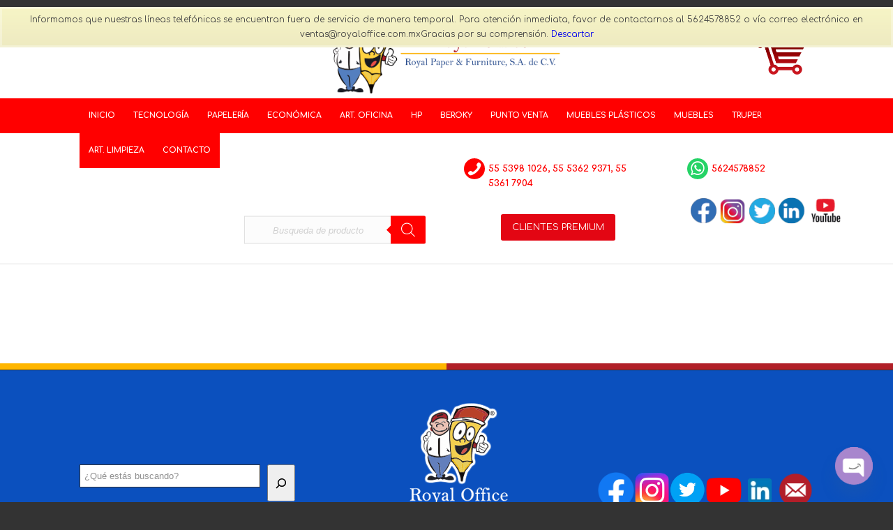

--- FILE ---
content_type: text/html; charset=UTF-8
request_url: https://royaloffice.com.mx/material-publicitario/
body_size: 26436
content:
<!DOCTYPE html><html
lang=es class="html_stretched responsive av-preloader-disabled av-default-lightbox  html_header_top html_logo_center html_bottom_nav_header html_menu_right html_custom html_header_sticky html_header_shrinking html_mobile_menu_tablet html_header_searchicon_disabled html_content_align_center html_header_unstick_top_disabled html_header_stretch_disabled html_minimal_header html_av-submenu-hidden html_av-submenu-display-click html_av-overlay-side html_av-overlay-side-classic html_av-submenu-clone html_entry_id_3050 html_cart_at_menu av-cookies-no-cookie-consent av-no-preview html_text_menu_active "><head><meta
name="google-site-verification" content="P4v1GUj4NCsRqBXfYMsccgl4CPMCqtY-2n0f8mEBEBY"><meta
charset="UTF-8"><meta
name="robots" content="index, follow"><meta
name="viewport" content="width=device-width, initial-scale=1"><title>Material Publicitario &#8211; Royal Office</title><meta
name='robots' content='max-image-preview:large'><style>img:is([sizes="auto" i], [sizes^="auto," i]){contain-intrinsic-size:3000px 1500px}</style><link
rel=dns-prefetch href=//www.googletagmanager.com><link
rel=alternate type=application/rss+xml title="Royal Office &raquo; Feed" href=https://royaloffice.com.mx/feed/ ><link
rel=alternate type=application/rss+xml title="Royal Office &raquo; Feed de los comentarios" href=https://royaloffice.com.mx/comments/feed/ ><link
rel=alternate type=application/rss+xml title="Royal Office &raquo; Comentario Material Publicitario del feed" href=https://royaloffice.com.mx/material-publicitario/feed/ > <script>(function(){var html=document.getElementsByTagName('html')[0];var cookie_check=html.className.indexOf('av-cookies-needs-opt-in')>=0||html.className.indexOf('av-cookies-can-opt-out')>=0;var allow_continue=true;var silent_accept_cookie=html.className.indexOf('av-cookies-user-silent-accept')>=0;if(cookie_check&&!silent_accept_cookie)
{if(!document.cookie.match(/aviaCookieConsent/)||html.className.indexOf('av-cookies-session-refused')>=0)
{allow_continue=false;}
else
{if(!document.cookie.match(/aviaPrivacyRefuseCookiesHideBar/))
{allow_continue=false;}
else if(!document.cookie.match(/aviaPrivacyEssentialCookiesEnabled/))
{allow_continue=false;}
else if(document.cookie.match(/aviaPrivacyGoogleWebfontsDisabled/))
{allow_continue=false;}}}
if(allow_continue)
{var f=document.createElement('link');f.type='text/css';f.rel='stylesheet';f.href='//fonts.googleapis.com/css?family=Comfortaa:300,400,700';f.id='avia-google-webfont';document.getElementsByTagName('head')[0].appendChild(f);}})();</script> <link
rel=stylesheet href=https://royaloffice.com.mx/wp-content/cache/minify/f8048.css media=all><style id=classic-theme-styles-inline-css>/*! This file is auto-generated */
.wp-block-button__link{color:#fff;background-color:#32373c;border-radius:9999px;box-shadow:none;text-decoration:none;padding:calc(.667em + 2px) calc(1.333em + 2px);font-size:1.125em}.wp-block-file__button{background:#32373c;color:#fff;text-decoration:none}</style><style id=global-styles-inline-css>/*<![CDATA[*/:root{--wp--preset--aspect-ratio--square:1;--wp--preset--aspect-ratio--4-3:4/3;--wp--preset--aspect-ratio--3-4:3/4;--wp--preset--aspect-ratio--3-2:3/2;--wp--preset--aspect-ratio--2-3:2/3;--wp--preset--aspect-ratio--16-9:16/9;--wp--preset--aspect-ratio--9-16:9/16;--wp--preset--color--black:#000;--wp--preset--color--cyan-bluish-gray:#abb8c3;--wp--preset--color--white:#fff;--wp--preset--color--pale-pink:#f78da7;--wp--preset--color--vivid-red:#cf2e2e;--wp--preset--color--luminous-vivid-orange:#ff6900;--wp--preset--color--luminous-vivid-amber:#fcb900;--wp--preset--color--light-green-cyan:#7bdcb5;--wp--preset--color--vivid-green-cyan:#00d084;--wp--preset--color--pale-cyan-blue:#8ed1fc;--wp--preset--color--vivid-cyan-blue:#0693e3;--wp--preset--color--vivid-purple:#9b51e0;--wp--preset--gradient--vivid-cyan-blue-to-vivid-purple:linear-gradient(135deg,rgba(6,147,227,1) 0%,rgb(155,81,224) 100%);--wp--preset--gradient--light-green-cyan-to-vivid-green-cyan:linear-gradient(135deg,rgb(122,220,180) 0%,rgb(0,208,130) 100%);--wp--preset--gradient--luminous-vivid-amber-to-luminous-vivid-orange:linear-gradient(135deg,rgba(252,185,0,1) 0%,rgba(255,105,0,1) 100%);--wp--preset--gradient--luminous-vivid-orange-to-vivid-red:linear-gradient(135deg,rgba(255,105,0,1) 0%,rgb(207,46,46) 100%);--wp--preset--gradient--very-light-gray-to-cyan-bluish-gray:linear-gradient(135deg,rgb(238,238,238) 0%,rgb(169,184,195) 100%);--wp--preset--gradient--cool-to-warm-spectrum:linear-gradient(135deg,rgb(74,234,220) 0%,rgb(151,120,209) 20%,rgb(207,42,186) 40%,rgb(238,44,130) 60%,rgb(251,105,98) 80%,rgb(254,248,76) 100%);--wp--preset--gradient--blush-light-purple:linear-gradient(135deg,rgb(255,206,236) 0%,rgb(152,150,240) 100%);--wp--preset--gradient--blush-bordeaux:linear-gradient(135deg,rgb(254,205,165) 0%,rgb(254,45,45) 50%,rgb(107,0,62) 100%);--wp--preset--gradient--luminous-dusk:linear-gradient(135deg,rgb(255,203,112) 0%,rgb(199,81,192) 50%,rgb(65,88,208) 100%);--wp--preset--gradient--pale-ocean:linear-gradient(135deg,rgb(255,245,203) 0%,rgb(182,227,212) 50%,rgb(51,167,181) 100%);--wp--preset--gradient--electric-grass:linear-gradient(135deg,rgb(202,248,128) 0%,rgb(113,206,126) 100%);--wp--preset--gradient--midnight:linear-gradient(135deg,rgb(2,3,129) 0%,rgb(40,116,252) 100%);--wp--preset--font-size--small:13px;--wp--preset--font-size--medium:20px;--wp--preset--font-size--large:36px;--wp--preset--font-size--x-large:42px;--wp--preset--spacing--20:0.44rem;--wp--preset--spacing--30:0.67rem;--wp--preset--spacing--40:1rem;--wp--preset--spacing--50:1.5rem;--wp--preset--spacing--60:2.25rem;--wp--preset--spacing--70:3.38rem;--wp--preset--spacing--80:5.06rem;--wp--preset--shadow--natural:6px 6px 9px rgba(0, 0, 0, 0.2);--wp--preset--shadow--deep:12px 12px 50px rgba(0, 0, 0, 0.4);--wp--preset--shadow--sharp:6px 6px 0px rgba(0, 0, 0, 0.2);--wp--preset--shadow--outlined:6px 6px 0px -3px rgba(255, 255, 255, 1), 6px 6px rgba(0, 0, 0, 1);--wp--preset--shadow--crisp:6px 6px 0px rgba(0, 0, 0, 1)}:where(.is-layout-flex){gap:0.5em}:where(.is-layout-grid){gap:0.5em}body .is-layout-flex{display:flex}.is-layout-flex{flex-wrap:wrap;align-items:center}.is-layout-flex>:is(*,div){margin:0}body .is-layout-grid{display:grid}.is-layout-grid>:is(*,div){margin:0}:where(.wp-block-columns.is-layout-flex){gap:2em}:where(.wp-block-columns.is-layout-grid){gap:2em}:where(.wp-block-post-template.is-layout-flex){gap:1.25em}:where(.wp-block-post-template.is-layout-grid){gap:1.25em}.has-black-color{color:var(--wp--preset--color--black) !important}.has-cyan-bluish-gray-color{color:var(--wp--preset--color--cyan-bluish-gray) !important}.has-white-color{color:var(--wp--preset--color--white) !important}.has-pale-pink-color{color:var(--wp--preset--color--pale-pink) !important}.has-vivid-red-color{color:var(--wp--preset--color--vivid-red) !important}.has-luminous-vivid-orange-color{color:var(--wp--preset--color--luminous-vivid-orange) !important}.has-luminous-vivid-amber-color{color:var(--wp--preset--color--luminous-vivid-amber) !important}.has-light-green-cyan-color{color:var(--wp--preset--color--light-green-cyan) !important}.has-vivid-green-cyan-color{color:var(--wp--preset--color--vivid-green-cyan) !important}.has-pale-cyan-blue-color{color:var(--wp--preset--color--pale-cyan-blue) !important}.has-vivid-cyan-blue-color{color:var(--wp--preset--color--vivid-cyan-blue) !important}.has-vivid-purple-color{color:var(--wp--preset--color--vivid-purple) !important}.has-black-background-color{background-color:var(--wp--preset--color--black) !important}.has-cyan-bluish-gray-background-color{background-color:var(--wp--preset--color--cyan-bluish-gray) !important}.has-white-background-color{background-color:var(--wp--preset--color--white) !important}.has-pale-pink-background-color{background-color:var(--wp--preset--color--pale-pink) !important}.has-vivid-red-background-color{background-color:var(--wp--preset--color--vivid-red) !important}.has-luminous-vivid-orange-background-color{background-color:var(--wp--preset--color--luminous-vivid-orange) !important}.has-luminous-vivid-amber-background-color{background-color:var(--wp--preset--color--luminous-vivid-amber) !important}.has-light-green-cyan-background-color{background-color:var(--wp--preset--color--light-green-cyan) !important}.has-vivid-green-cyan-background-color{background-color:var(--wp--preset--color--vivid-green-cyan) !important}.has-pale-cyan-blue-background-color{background-color:var(--wp--preset--color--pale-cyan-blue) !important}.has-vivid-cyan-blue-background-color{background-color:var(--wp--preset--color--vivid-cyan-blue) !important}.has-vivid-purple-background-color{background-color:var(--wp--preset--color--vivid-purple) !important}.has-black-border-color{border-color:var(--wp--preset--color--black) !important}.has-cyan-bluish-gray-border-color{border-color:var(--wp--preset--color--cyan-bluish-gray) !important}.has-white-border-color{border-color:var(--wp--preset--color--white) !important}.has-pale-pink-border-color{border-color:var(--wp--preset--color--pale-pink) !important}.has-vivid-red-border-color{border-color:var(--wp--preset--color--vivid-red) !important}.has-luminous-vivid-orange-border-color{border-color:var(--wp--preset--color--luminous-vivid-orange) !important}.has-luminous-vivid-amber-border-color{border-color:var(--wp--preset--color--luminous-vivid-amber) !important}.has-light-green-cyan-border-color{border-color:var(--wp--preset--color--light-green-cyan) !important}.has-vivid-green-cyan-border-color{border-color:var(--wp--preset--color--vivid-green-cyan) !important}.has-pale-cyan-blue-border-color{border-color:var(--wp--preset--color--pale-cyan-blue) !important}.has-vivid-cyan-blue-border-color{border-color:var(--wp--preset--color--vivid-cyan-blue) !important}.has-vivid-purple-border-color{border-color:var(--wp--preset--color--vivid-purple) !important}.has-vivid-cyan-blue-to-vivid-purple-gradient-background{background:var(--wp--preset--gradient--vivid-cyan-blue-to-vivid-purple) !important}.has-light-green-cyan-to-vivid-green-cyan-gradient-background{background:var(--wp--preset--gradient--light-green-cyan-to-vivid-green-cyan) !important}.has-luminous-vivid-amber-to-luminous-vivid-orange-gradient-background{background:var(--wp--preset--gradient--luminous-vivid-amber-to-luminous-vivid-orange) !important}.has-luminous-vivid-orange-to-vivid-red-gradient-background{background:var(--wp--preset--gradient--luminous-vivid-orange-to-vivid-red) !important}.has-very-light-gray-to-cyan-bluish-gray-gradient-background{background:var(--wp--preset--gradient--very-light-gray-to-cyan-bluish-gray) !important}.has-cool-to-warm-spectrum-gradient-background{background:var(--wp--preset--gradient--cool-to-warm-spectrum) !important}.has-blush-light-purple-gradient-background{background:var(--wp--preset--gradient--blush-light-purple) !important}.has-blush-bordeaux-gradient-background{background:var(--wp--preset--gradient--blush-bordeaux) !important}.has-luminous-dusk-gradient-background{background:var(--wp--preset--gradient--luminous-dusk) !important}.has-pale-ocean-gradient-background{background:var(--wp--preset--gradient--pale-ocean) !important}.has-electric-grass-gradient-background{background:var(--wp--preset--gradient--electric-grass) !important}.has-midnight-gradient-background{background:var(--wp--preset--gradient--midnight) !important}.has-small-font-size{font-size:var(--wp--preset--font-size--small) !important}.has-medium-font-size{font-size:var(--wp--preset--font-size--medium) !important}.has-large-font-size{font-size:var(--wp--preset--font-size--large) !important}.has-x-large-font-size{font-size:var(--wp--preset--font-size--x-large) !important}:where(.wp-block-post-template.is-layout-flex){gap:1.25em}:where(.wp-block-post-template.is-layout-grid){gap:1.25em}:where(.wp-block-columns.is-layout-flex){gap:2em}:where(.wp-block-columns.is-layout-grid){gap:2em}:root :where(.wp-block-pullquote){font-size:1.5em;line-height:1.6}/*]]>*/</style><link
rel=stylesheet href=https://royaloffice.com.mx/wp-content/cache/minify/4c431.css media=all><style id=woocommerce-inline-inline-css>.woocommerce form .form-row
.required{visibility:visible}</style><link
rel=stylesheet href=https://royaloffice.com.mx/wp-content/cache/minify/b1ab8.css media=all> <script id=woocommerce-google-analytics-integration-gtag-js-after>window.dataLayer=window.dataLayer||[];function gtag(){dataLayer.push(arguments);}
for(const mode of[{"analytics_storage":"denied","ad_storage":"denied","ad_user_data":"denied","ad_personalization":"denied","region":["AT","BE","BG","HR","CY","CZ","DK","EE","FI","FR","DE","GR","HU","IS","IE","IT","LV","LI","LT","LU","MT","NL","NO","PL","PT","RO","SK","SI","ES","SE","GB","CH"]}]||[]){gtag("consent","default",{"wait_for_update":500,...mode});}
gtag("js",new Date());gtag("set","developer_id.dOGY3NW",true);gtag("config","G-Q68YVXY63J",{"track_404":true,"allow_google_signals":true,"logged_in":false,"linker":{"domains":[],"allow_incoming":false},"custom_map":{"dimension1":"logged_in"}});</script> <script src=https://royaloffice.com.mx/wp-content/cache/minify/a09a1.js></script> <script id=wc-add-to-cart-js-extra>var wc_add_to_cart_params={"ajax_url":"\/wp-admin\/admin-ajax.php","wc_ajax_url":"\/?wc-ajax=%%endpoint%%","i18n_view_cart":"Ver carrito","cart_url":"https:\/\/royaloffice.com.mx\/carrito\/","is_cart":"","cart_redirect_after_add":"no"};</script> <script src=https://royaloffice.com.mx/wp-content/cache/minify/dc06c.js></script> <script id=woocommerce-js-extra>var woocommerce_params={"ajax_url":"\/wp-admin\/admin-ajax.php","wc_ajax_url":"\/?wc-ajax=%%endpoint%%","i18n_password_show":"Mostrar contrase\u00f1a","i18n_password_hide":"Ocultar contrase\u00f1a"};</script> <script src=https://royaloffice.com.mx/wp-content/cache/minify/63a69.js></script> <link
rel=https://api.w.org/ href=https://royaloffice.com.mx/wp-json/ ><link
rel=alternate title=JSON type=application/json href=https://royaloffice.com.mx/wp-json/wp/v2/pages/3050><link
rel=EditURI type=application/rsd+xml title=RSD href=https://royaloffice.com.mx/xmlrpc.php?rsd><meta
name="generator" content="WordPress 6.8.3"><meta
name="generator" content="WooCommerce 10.3.7"><link
rel=canonical href=https://royaloffice.com.mx/material-publicitario/ ><link
rel=shortlink href='https://royaloffice.com.mx/?p=3050'><link
rel=alternate title="oEmbed (JSON)" type=application/json+oembed href="https://royaloffice.com.mx/wp-json/oembed/1.0/embed?url=https%3A%2F%2Froyaloffice.com.mx%2Fmaterial-publicitario%2F"><link
rel=alternate title="oEmbed (XML)" type=text/xml+oembed href="https://royaloffice.com.mx/wp-json/oembed/1.0/embed?url=https%3A%2F%2Froyaloffice.com.mx%2Fmaterial-publicitario%2F&#038;format=xml"> <script>(function(url){if(/(?:Chrome\/26\.0\.1410\.63 Safari\/537\.31|WordfenceTestMonBot)/.test(navigator.userAgent)){return;}
var addEvent=function(evt,handler){if(window.addEventListener){document.addEventListener(evt,handler,false);}else if(window.attachEvent){document.attachEvent('on'+evt,handler);}};var removeEvent=function(evt,handler){if(window.removeEventListener){document.removeEventListener(evt,handler,false);}else if(window.detachEvent){document.detachEvent('on'+evt,handler);}};var evts='contextmenu dblclick drag dragend dragenter dragleave dragover dragstart drop keydown keypress keyup mousedown mousemove mouseout mouseover mouseup mousewheel scroll'.split(' ');var logHuman=function(){if(window.wfLogHumanRan){return;}
window.wfLogHumanRan=true;var wfscr=document.createElement('script');wfscr.type='text/javascript';wfscr.async=true;wfscr.src=url+'&r='+Math.random();(document.getElementsByTagName('head')[0]||document.getElementsByTagName('body')[0]).appendChild(wfscr);for(var i=0;i<evts.length;i++){removeEvent(evts[i],logHuman);}};for(var i=0;i<evts.length;i++){addEvent(evts[i],logHuman);}})('//royaloffice.com.mx/?wordfence_lh=1&hid=F24AF54888933A389F35FCCF98C9B59E');</script> <style>.dgwt-wcas-ico-magnifier,.dgwt-wcas-ico-magnifier-handler{max-width:20px}.dgwt-wcas-search-wrapp{max-width:600px}.dgwt-wcas-search-wrapp .dgwt-wcas-sf-wrapp input[type=search].dgwt-wcas-search-input,.dgwt-wcas-search-wrapp .dgwt-wcas-sf-wrapp input[type=search].dgwt-wcas-search-input:hover,.dgwt-wcas-search-wrapp .dgwt-wcas-sf-wrapp input[type=search].dgwt-wcas-search-input:focus{background-color:#fff;color:#6d6d6d}.dgwt-wcas-sf-wrapp input[type=search].dgwt-wcas-search-input::placeholder{color:#6d6d6d;opacity:.3}.dgwt-wcas-sf-wrapp input[type=search].dgwt-wcas-search-input::-webkit-input-placeholder{color:#6d6d6d;opacity:.3}.dgwt-wcas-sf-wrapp input[type=search].dgwt-wcas-search-input:-moz-placeholder{color:#6d6d6d;opacity:.3}.dgwt-wcas-sf-wrapp input[type=search].dgwt-wcas-search-input::-moz-placeholder{color:#6d6d6d;opacity:.3}.dgwt-wcas-sf-wrapp input[type=search].dgwt-wcas-search-input:-ms-input-placeholder{color:#6d6d6d}.dgwt-wcas-no-submit.dgwt-wcas-search-wrapp .dgwt-wcas-ico-magnifier path,.dgwt-wcas-search-wrapp .dgwt-wcas-close
path{fill:#6d6d6d}.dgwt-wcas-loader-circular-path{stroke:#6d6d6d}.dgwt-wcas-preloader{opacity:.6}.dgwt-wcas-search-wrapp .dgwt-wcas-sf-wrapp .dgwt-wcas-search-submit::before{border-color:transparent #f00}.dgwt-wcas-search-wrapp .dgwt-wcas-sf-wrapp .dgwt-wcas-search-submit:hover::before,.dgwt-wcas-search-wrapp .dgwt-wcas-sf-wrapp .dgwt-wcas-search-submit:focus::before{border-right-color:#f00}.dgwt-wcas-search-wrapp .dgwt-wcas-sf-wrapp .dgwt-wcas-search-submit,.dgwt-wcas-om-bar .dgwt-wcas-om-return{background-color:#f00;color:#fff}.dgwt-wcas-search-wrapp .dgwt-wcas-ico-magnifier,.dgwt-wcas-search-wrapp .dgwt-wcas-sf-wrapp .dgwt-wcas-search-submit svg path,.dgwt-wcas-om-bar .dgwt-wcas-om-return svg
path{fill:#fff}.dgwt-wcas-suggestions-wrapp,.dgwt-wcas-details-wrapp{background-color:#f4f4f4}.dgwt-wcas-search-icon{color:#003595}.dgwt-wcas-search-icon
path{fill:#003595}</style><style>#top .dgwt-wcas-no-submit .dgwt-wcas-sf-wrapp input[type="search"].dgwt-wcas-search-input{padding:10px
15px 10px 40px;margin:0}#top.rtl .dgwt-wcas-no-submit .dgwt-wcas-sf-wrapp input[type="search"].dgwt-wcas-search-input{padding:10px
40px 10px 15px}#top .av-main-nav .dgwt-wcas-no-submit .dgwt-wcas-sf-wrapp input[type="search"].dgwt-wcas-search-input{padding:10px
15px 10px 15px;margin:0}#top.rtl .av-main-nav .dgwt-wcas-no-submit .dgwt-wcas-sf-wrapp input[type="search"].dgwt-wcas-search-input{padding:10px
15px 10px 15px}.dgwt-wcas-search-enfold-wrapper{cursor:default}.dgwt-wcas-search-wrapp{margin:0;position:absolute;top:48%;-ms-transform:translateY(-48%);transform:translateY(-48%)}.dgwt-wcas-overlay-mobile .dgwt-wcas-search-wrapp{position:relative;top:0;-ms-transform:none;transform:none}.dgwt-wcas-ico-magnifier-handler{max-width:14px}.dgwt-wcas-layout-icon-open .dgwt-wcas-search-icon-arrow{top:calc(100% + 5px)}html:not(.dgwt-wcas-overlay-mobile-on) .dgwt-wcas-search-wrapp.dgwt-wcas-layout-icon .dgwt-wcas-search-form{top:calc(100% + 11px)}#top .dgwt-wcas-search-wrapp .dgwt-wcas-search-form .dgwt-wcas-sf-wrapp input[type="search"].dgwt-wcas-search-input{padding-left:40px}.dgwt-wcas-style-pirx .dgwt-wcas-search-form .dgwt-wcas-sf-wrapp button.dgwt-wcas-search-submit{top:11px;left:16px}.dgwt-wcas-style-pirx.dgwt-wcas-style-pirx-compact .dgwt-wcas-sf-wrapp button.dgwt-wcas-search-submit{top:5px;left:13px}.dgwt-wcas-style-solaris .dgwt-wcas-sf-wrapp button.dgwt-wcas-search-submit{min-height:auto}.dgwt-wcas-preloader.dgwt-wcas-close,.dgwt-wcas-voice-search{height:calc(100% - 20px)}@media (max-width: 767px){.menu-item-search-dropdown{z-index:100;padding-right:25px}.dgwt-wcas-ico-magnifier-handler{max-width:20px}}</style><meta
name="google-site-verification" content="P4v1GUj4NCsRqBXfYMsccgl4CPMCqtY-2n0f8mEBEBY"><link
rel=profile href=http://gmpg.org/xfn/11><link
rel=alternate type=application/rss+xml title="Royal Office RSS2 Feed" href=https://royaloffice.com.mx/feed/ ><link
rel=pingback href=https://royaloffice.com.mx/xmlrpc.php><style media=screen>#top #header_main > .container, #top #header_main > .container .main_menu  .av-main-nav > li > a, #top #header_main #menu-item-shop
.cart_dropdown_link{height:120px;line-height:120px}.html_top_nav_header .av-logo-container{height:120px}.html_header_top.html_header_sticky #top #wrap_all
#main{padding-top:170px}</style><!--[if lt IE 9]><script src=https://royaloffice.com.mx/wp-content/themes/enfold/js/html5shiv.js></script><![endif]--><link
rel=icon href=https://royaloffice.com.mx/wp-content/uploads/2021/08/Logo-Favlcon-01-253x300.png type=image/png>
<noscript><style>.woocommerce-product-gallery{opacity:1 !important}</style></noscript>
 <script>'use strict';var avia_is_mobile=!1;if(/Android|webOS|iPhone|iPad|iPod|BlackBerry|IEMobile|Opera Mini/i.test(navigator.userAgent)&&'ontouchstart'in document.documentElement){avia_is_mobile=!0;document.documentElement.className+=' avia_mobile '}
else{document.documentElement.className+=' avia_desktop '};document.documentElement.className+=' js_active ';(function(){var e=['-webkit-','-moz-','-ms-',''],n='';for(var t in e){if(e[t]+'transform'in document.documentElement.style){document.documentElement.className+=' avia_transform ';n=e[t]+'transform'};if(e[t]+'perspective'in document.documentElement.style)document.documentElement.className+=' avia_transform3d '};if(typeof document.getElementsByClassName=='function'&&typeof document.documentElement.getBoundingClientRect=='function'&&avia_is_mobile==!1){if(n&&window.innerHeight>0){setTimeout(function(){var e=0,o={},a=0,t=document.getElementsByClassName('av-parallax'),i=window.pageYOffset||document.documentElement.scrollTop;for(e=0;e<t.length;e++){t[e].style.top='0px';o=t[e].getBoundingClientRect();a=Math.ceil((window.innerHeight+i-o.top)*0.3);t[e].style[n]='translate(0px, '+a+'px)';t[e].style.top='auto';t[e].className+=' enabled-parallax '}},50)}}})();</script><link
rel=icon href=https://royaloffice.com.mx/wp-content/uploads/2023/04/cropped-Icono-pag-web-32x32.png sizes=32x32><link
rel=icon href=https://royaloffice.com.mx/wp-content/uploads/2023/04/cropped-Icono-pag-web-192x192.png sizes=192x192><link
rel=apple-touch-icon href=https://royaloffice.com.mx/wp-content/uploads/2023/04/cropped-Icono-pag-web-180x180.png><meta
name="msapplication-TileImage" content="https://royaloffice.com.mx/wp-content/uploads/2023/04/cropped-Icono-pag-web-270x270.png"><style>@font-face{font-family:'entypo-fontello';font-weight:normal;font-style:normal;font-display:auto;src:url('https://royaloffice.com.mx/wp-content/themes/enfold/config-templatebuilder/avia-template-builder/assets/fonts/entypo-fontello.woff2') format('woff2'),
url('https://royaloffice.com.mx/wp-content/themes/enfold/config-templatebuilder/avia-template-builder/assets/fonts/entypo-fontello.woff') format('woff'),
url('https://royaloffice.com.mx/wp-content/themes/enfold/config-templatebuilder/avia-template-builder/assets/fonts/entypo-fontello.ttf') format('truetype'),
url('https://royaloffice.com.mx/wp-content/themes/enfold/config-templatebuilder/avia-template-builder/assets/fonts/entypo-fontello.svg#entypo-fontello') format('svg'),
url('https://royaloffice.com.mx/wp-content/themes/enfold/config-templatebuilder/avia-template-builder/assets/fonts/entypo-fontello.eot'),
url('https://royaloffice.com.mx/wp-content/themes/enfold/config-templatebuilder/avia-template-builder/assets/fonts/entypo-fontello.eot?#iefix') format('embedded-opentype')}#top .avia-font-entypo-fontello, body .avia-font-entypo-fontello, html body [data-av_iconfont='entypo-fontello']:before{font-family:'entypo-fontello'}@font-face{font-family:'medical';font-weight:normal;font-style:normal;font-display:auto;src:url('https://royaloffice.com.mx/wp-content/uploads/avia_fonts/medical/medical.woff2') format('woff2'),
url('https://royaloffice.com.mx/wp-content/uploads/avia_fonts/medical/medical.woff') format('woff'),
url('https://royaloffice.com.mx/wp-content/uploads/avia_fonts/medical/medical.ttf') format('truetype'),
url('https://royaloffice.com.mx/wp-content/uploads/avia_fonts/medical/medical.svg#medical') format('svg'),
url('https://royaloffice.com.mx/wp-content/uploads/avia_fonts/medical/medical.eot'),
url('https://royaloffice.com.mx/wp-content/uploads/avia_fonts/medical/medical.eot?#iefix') format('embedded-opentype')}#top .avia-font-medical, body .avia-font-medical, html body [data-av_iconfont='medical']:before{font-family:'medical'}</style></head><body
id=top class="wp-singular page-template-default page page-id-3050 wp-theme-enfold  rtl_columns stretched comfortaa no_sidebar_border theme-enfold woocommerce-demo-store woocommerce-no-js avia-woocommerce-30" itemscope=itemscope itemtype=https://schema.org/WebPage >...<style>._popup{width:100%;height:100vh;position:fixed;background:rgba(0,0,0,.75);z-index:100000;display:flex;align-items:center;justify-content:center;text-align:center;padding:20px;top:0px;left:0px}._popup_in
h2{color:#f00;margin-bottom:20px;font-size:30px !important}._popup_in{width:80%;height:200px;background:#fff;max-width:900px;display:flex;align-items:center;justify-content:center;position:relative}._popup_in
p{font-size:18px;font-weight:normal}._popup_in
._popup_close{position:absolute;top:0px;right:0px;font-size:30px;font-weight:bold;cursor:pointer;background:rgb(201, 54, 54);color:#fff;border:0px;padding:4px
10px}._popup_in
span{display:none}@media( max-width: 782px ){._popup_in
span{display:table}._popup_in{width:95%}._popup_in
h2{font-size:25px !important}._popup_in
p{font-size:16px !important}}</style> <script src=https://code.jquery.com/jquery-3.6.0.min.js></script> <script></script> <p
role=complementary aria-label="Aviso en la tienda" class="woocommerce-store-notice demo_store" data-notice-id=5b48b52bf0a1bf3370f53d1d4d7e50e8 style=display:none;>Informamos que nuestras líneas telefónicas se encuentran fuera de servicio de manera temporal.
Para atención inmediata, favor de contactarnos al 5624578852 o vía correo electrónico en ventas@royaloffice.com.mxGracias por su comprensión. <a
role=button href=# class=woocommerce-store-notice__dismiss-link>Descartar</a></p><div
id=wrap_all><header
id=header class='all_colors header_color light_bg_color  av_header_top av_logo_center av_bottom_nav_header av_menu_right av_custom av_header_sticky av_header_shrinking av_header_stretch_disabled av_mobile_menu_tablet av_header_searchicon_disabled av_header_unstick_top_disabled av_minimal_header av_header_border_disabled'  role=banner itemscope=itemscope itemtype=https://schema.org/WPHeader ><div
id=header_main class='container_wrap container_wrap_logo'><div
class='container av-logo-container'><div
class=inner-container><span
class=logo><a
href=https://royaloffice.com.mx/ ><img
height=100 width=300 src=https://royaloffice.com.mx/wp-content/uploads/2024/11/Logo-Royal-Office-2024-G-sf.png alt='Royal Office' title></a></span><ul
id=menu-item-shop class = 'menu-item cart_dropdown ' data-success='se ha añadido a la cesta'><li
class=cart_dropdown_first><a
class=cart_dropdown_link href=https://royaloffice.com.mx/carrito/ ><span
aria-hidden=true data-av_icon= data-av_iconfont=entypo-fontello></span><span
class='av-cart-counter '>0</span><span
class=avia_hidden_link_text>Carrito de Compra</span></a><div
class='dropdown_widget dropdown_widget_cart'><div
class=avia-arrow></div><div
class=widget_shopping_cart_content></div></div></li></ul></div></div><div
id=header_main_alternate class=container_wrap><div
class=container><nav
class=main_menu data-selectname='Selecciona una página'  role=navigation itemscope=itemscope itemtype=https://schema.org/SiteNavigationElement ><div
class="avia-menu av-main-nav-wrap"><ul
id=avia-menu class="menu av-main-nav"><li
id=menu-item-52887 class="menu-item menu-item-type-custom menu-item-object-custom menu-item-home menu-item-top-level menu-item-top-level-1"><a
href=https://royaloffice.com.mx/ itemprop=url><span
class=avia-bullet></span><span
class=avia-menu-text>Inicio</span><span
class=avia-menu-fx><span
class=avia-arrow-wrap><span
class=avia-arrow></span></span></span></a></li>
<li
id=menu-item-52890 class="menu-item menu-item-type-post_type menu-item-object-page menu-item-top-level menu-item-top-level-2"><a
href=https://royaloffice.com.mx/tecnologia/ itemprop=url><span
class=avia-bullet></span><span
class=avia-menu-text>TECNOLOGÍA</span><span
class=avia-menu-fx><span
class=avia-arrow-wrap><span
class=avia-arrow></span></span></span></a></li>
<li
id=menu-item-52891 class="menu-item menu-item-type-post_type menu-item-object-page menu-item-has-children menu-item-mega-parent  menu-item-top-level menu-item-top-level-3"><a
href=https://royaloffice.com.mx/papeleria/ itemprop=url><span
class=avia-bullet></span><span
class=avia-menu-text>PAPELERÍA</span><span
class=avia-menu-fx><span
class=avia-arrow-wrap><span
class=avia-arrow></span></span></span></a><div
class='avia_mega_div avia_mega6 twelve units'><ul
class=sub-menu>
<li
id=menu-item-52895 class="menu-item menu-item-type-post_type menu-item-object-page menu-item-has-children avia_mega_menu_columns_6 three units  avia_mega_menu_columns_first"><span
class='mega_menu_title heading-color av-special-font'><a
href=https://royaloffice.com.mx/contabilidad-y-administracion/ >Contabilidad y Administración</a></span><ul
class=sub-menu>
<li
id=menu-item-52896 class="menu-item menu-item-type-post_type menu-item-object-page"><a
href=https://royaloffice.com.mx/papeleria/calculadora/ itemprop=url><span
class=avia-bullet></span><span
class=avia-menu-text>Calculadora</span></a></li>
<li
id=menu-item-52897 class="menu-item menu-item-type-post_type menu-item-object-page"><a
href=https://royaloffice.com.mx/contabilidad-y-administracion/formas-recibos/ itemprop=url><span
class=avia-bullet></span><span
class=avia-menu-text>Formas, recibos</span></a></li>
<li
id=menu-item-52898 class="menu-item menu-item-type-post_type menu-item-object-page"><a
href=https://royaloffice.com.mx/contabilidad-y-administracion/libro-florete/ itemprop=url><span
class=avia-bullet></span><span
class=avia-menu-text>Libro florete</span></a></li>
<li
id=menu-item-52899 class="menu-item menu-item-type-post_type menu-item-object-page"><a
href=https://royaloffice.com.mx/contabilidad-y-administracion/tintas-y-cojines/ itemprop=url><span
class=avia-bullet></span><span
class=avia-menu-text>Tintas y cojines</span></a></li></ul>
</li>
<li
id=menu-item-52900 class="menu-item menu-item-type-post_type menu-item-object-page menu-item-has-children avia_mega_menu_columns_6 three units "><span
class='mega_menu_title heading-color av-special-font'><a
href=https://royaloffice.com.mx/dibujo/ >Dibujo</a></span><ul
class=sub-menu>
<li
id=menu-item-52901 class="menu-item menu-item-type-post_type menu-item-object-page"><a
href=https://royaloffice.com.mx/dibujo/lapices-y-lapiceros/ itemprop=url><span
class=avia-bullet></span><span
class=avia-menu-text>Lapices y Lapiceros</span></a></li>
<li
id=menu-item-52902 class="menu-item menu-item-type-post_type menu-item-object-page"><a
href=https://royaloffice.com.mx/dibujo/reglas/ itemprop=url><span
class=avia-bullet></span><span
class=avia-menu-text>Reglas</span></a></li></ul>
</li>
<li
id=menu-item-52903 class="menu-item menu-item-type-post_type menu-item-object-page menu-item-has-children avia_mega_menu_columns_6 three units "><span
class='mega_menu_title heading-color av-special-font'><a
href=https://royaloffice.com.mx/escritura/ >Escritura</a></span><ul
class=sub-menu>
<li
id=menu-item-52904 class="menu-item menu-item-type-post_type menu-item-object-page"><a
href=https://royaloffice.com.mx/escritura/boligrafos/ itemprop=url><span
class=avia-bullet></span><span
class=avia-menu-text>Bolígrafos</span></a></li>
<li
id=menu-item-52905 class="menu-item menu-item-type-post_type menu-item-object-page"><a
href=https://royaloffice.com.mx/escritura/corrector/ itemprop=url><span
class=avia-bullet></span><span
class=avia-menu-text>Corrector</span></a></li>
<li
id=menu-item-52906 class="menu-item menu-item-type-post_type menu-item-object-page"><a
href=https://royaloffice.com.mx/muebles-para-oficina/tlapaleria/dedal/ itemprop=url><span
class=avia-bullet></span><span
class=avia-menu-text>Dedal</span></a></li>
<li
id=menu-item-52907 class="menu-item menu-item-type-post_type menu-item-object-page"><a
href=https://royaloffice.com.mx/muebles-para-oficina/tlapaleria/ligas/ itemprop=url><span
class=avia-bullet></span><span
class=avia-menu-text>Ligas</span></a></li>
<li
id=menu-item-52908 class="menu-item menu-item-type-post_type menu-item-object-page"><a
href=https://royaloffice.com.mx/escritura/marcadores-y-resaltadores/ itemprop=url><span
class=avia-bullet></span><span
class=avia-menu-text>Marcadores y Resaltadores</span></a></li>
<li
id=menu-item-52909 class="menu-item menu-item-type-post_type menu-item-object-page"><a
href=https://royaloffice.com.mx/escritura/post-it/ itemprop=url><span
class=avia-bullet></span><span
class=avia-menu-text>Post-it</span></a></li>
<li
id=menu-item-52910 class="menu-item menu-item-type-post_type menu-item-object-page"><a
href=https://royaloffice.com.mx/escolar/sacapuntas/ itemprop=url><span
class=avia-bullet></span><span
class=avia-menu-text>Sacapuntas</span></a></li>
<li
id=menu-item-52911 class="menu-item menu-item-type-post_type menu-item-object-page"><a
href=https://royaloffice.com.mx/escolar/tarjetas-multiusos/ itemprop=url><span
class=avia-bullet></span><span
class=avia-menu-text>Tarjetas multiusos</span></a></li>
<li
id=menu-item-52912 class="menu-item menu-item-type-post_type menu-item-object-page"><a
href=https://royaloffice.com.mx/escritura/tijeras-y-cutter/ itemprop=url><span
class=avia-bullet></span><span
class=avia-menu-text>Tijeras y Cutter</span></a></li></ul>
</li>
<li
id=menu-item-52913 class="menu-item menu-item-type-post_type menu-item-object-page menu-item-has-children avia_mega_menu_columns_6 three units "><span
class='mega_menu_title heading-color av-special-font'><a
href=https://royaloffice.com.mx/escolar/ >Escolar</a></span><ul
class=sub-menu>
<li
id=menu-item-52914 class="menu-item menu-item-type-post_type menu-item-object-page"><a
href=https://royaloffice.com.mx/escolar/adhesivos/ itemprop=url><span
class=avia-bullet></span><span
class=avia-menu-text>Adhesivos</span></a></li>
<li
id=menu-item-52915 class="menu-item menu-item-type-post_type menu-item-object-page"><a
href=https://royaloffice.com.mx/escolar/adhesivos/cinta-adhesiva/ itemprop=url><span
class=avia-bullet></span><span
class=avia-menu-text>Cinta Adhesiva</span></a></li>
<li
id=menu-item-52916 class="menu-item menu-item-type-post_type menu-item-object-page"><a
href=https://royaloffice.com.mx/escolar/broches-baco/ itemprop=url><span
class=avia-bullet></span><span
class=avia-menu-text>Broches Baco</span></a></li>
<li
id=menu-item-52918 class="menu-item menu-item-type-post_type menu-item-object-page"><a
href=https://royaloffice.com.mx/escolar/clips/ itemprop=url><span
class=avia-bullet></span><span
class=avia-menu-text>Clips</span></a></li>
<li
id=menu-item-52919 class="menu-item menu-item-type-post_type menu-item-object-page"><a
href=https://royaloffice.com.mx/escolar/cuadernos-y-blocks/ itemprop=url><span
class=avia-bullet></span><span
class=avia-menu-text>Cuadernos y blocks</span></a></li>
<li
id=menu-item-52920 class="menu-item menu-item-type-post_type menu-item-object-page"><a
href=https://royaloffice.com.mx/escolar/grapas/ itemprop=url><span
class=avia-bullet></span><span
class=avia-menu-text>Grapas</span></a></li>
<li
id=menu-item-52921 class="menu-item menu-item-type-post_type menu-item-object-page"><a
href=https://royaloffice.com.mx/muebles-para-oficina/tlapaleria/micas/ itemprop=url><span
class=avia-bullet></span><span
class=avia-menu-text>Micas</span></a></li>
<li
id=menu-item-52922 class="menu-item menu-item-type-post_type menu-item-object-page"><a
href=https://royaloffice.com.mx/escolar/pin/ itemprop=url><span
class=avia-bullet></span><span
class=avia-menu-text>Pin</span></a></li>
<li
id=menu-item-52923 class="menu-item menu-item-type-post_type menu-item-object-page menu-item-has-children"><a
href=https://royaloffice.com.mx/papeleria/pintarrones-pizarrones/ itemprop=url><span
class=avia-bullet></span><span
class=avia-menu-text>Pintarrones/Pizarrones</span></a><ul
class=sub-menu>
<li
id=menu-item-52924 class="menu-item menu-item-type-post_type menu-item-object-page"><a
href=https://royaloffice.com.mx/papeleria/pintarrones-pizarrones/borradores-marcadores/ itemprop=url><span
class=avia-bullet></span><span
class=avia-menu-text>Borradores, marcadores</span></a></li></ul>
</li></ul>
</li>
<li
id=menu-item-52925 class="menu-item menu-item-type-post_type menu-item-object-page menu-item-has-children avia_mega_menu_columns_6 three units "><span
class='mega_menu_title heading-color av-special-font'><a
href=https://royaloffice.com.mx/papeleria/organizar/ >Organizar</a></span><ul
class=sub-menu>
<li
id=menu-item-55960 class="menu-item menu-item-type-custom menu-item-object-custom"><a
href=https://royaloffice.com.mx/papeleria/organizar/agendas/ itemprop=url><span
class=avia-bullet></span><span
class=avia-menu-text>Agendas</span></a></li>
<li
id=menu-item-52926 class="menu-item menu-item-type-post_type menu-item-object-page"><a
href=https://royaloffice.com.mx/papeleria/organizar/carpetas/ itemprop=url><span
class=avia-bullet></span><span
class=avia-menu-text>Carpetas</span></a></li>
<li
id=menu-item-61784 class="menu-item menu-item-type-post_type menu-item-object-page"><a
href=https://royaloffice.com.mx/papeleria/organizar/protectores/ itemprop=url><span
class=avia-bullet></span><span
class=avia-menu-text>Protectores y Separadores</span></a></li>
<li
id=menu-item-52927 class="menu-item menu-item-type-post_type menu-item-object-page"><a
href=https://royaloffice.com.mx/papeleria/organizar/caja-para-archivo/ itemprop=url><span
class=avia-bullet></span><span
class=avia-menu-text>Caja para archivo</span></a></li>
<li
id=menu-item-52928 class="menu-item menu-item-type-post_type menu-item-object-page"><a
href=https://royaloffice.com.mx/papeleria/charolas-y-portadocumentos/ itemprop=url><span
class=avia-bullet></span><span
class=avia-menu-text>Charolas y portadocumentos</span></a></li>
<li
id=menu-item-52929 class="menu-item menu-item-type-post_type menu-item-object-page"><a
href=https://royaloffice.com.mx/papeleria/organizar/despachador/ itemprop=url><span
class=avia-bullet></span><span
class=avia-menu-text>Despachador de cinta</span></a></li>
<li
id=menu-item-52930 class="menu-item menu-item-type-post_type menu-item-object-page"><a
href=https://royaloffice.com.mx/papeleria/etiqueta/ itemprop=url><span
class=avia-bullet></span><span
class=avia-menu-text>Etiqueta</span></a></li>
<li
id=menu-item-52931 class="menu-item menu-item-type-post_type menu-item-object-page"><a
href=https://royaloffice.com.mx/papeleria/encuadernado-y-engargolado/ itemprop=url><span
class=avia-bullet></span><span
class=avia-menu-text>Encuadernado y engargolado</span></a></li>
<li
id=menu-item-52932 class="menu-item menu-item-type-post_type menu-item-object-page"><a
href=https://royaloffice.com.mx/papeleria/organizar/folder/ itemprop=url><span
class=avia-bullet></span><span
class=avia-menu-text>Folder</span></a></li>
<li
id=menu-item-52933 class="menu-item menu-item-type-post_type menu-item-object-page"><a
href=https://royaloffice.com.mx/papeleria/organizar/gafetes/ itemprop=url><span
class=avia-bullet></span><span
class=avia-menu-text>Gafetes</span></a></li></ul>
</li>
<li
id=menu-item-52934 class="menu-item menu-item-type-post_type menu-item-object-page avia_mega_menu_columns_6 three units avia_mega_menu_columns_last"><span
class='mega_menu_title heading-color av-special-font'><a
href=https://royaloffice.com.mx/papeleria/papel/ >Papel</a></span></li></ul></div>
</li>
<li
id=menu-item-72666 class="menu-item menu-item-type-post_type menu-item-object-page menu-item-top-level menu-item-top-level-4"><a
href=https://royaloffice.com.mx/papeleria-linea-economica/ itemprop=url><span
class=avia-bullet></span><span
class=avia-menu-text>Económica</span><span
class=avia-menu-fx><span
class=avia-arrow-wrap><span
class=avia-arrow></span></span></span></a></li>
<li
id=menu-item-52935 class="menu-item menu-item-type-post_type menu-item-object-page menu-item-has-children menu-item-mega-parent  menu-item-top-level menu-item-top-level-5"><a
href=https://royaloffice.com.mx/articulos-oficina/ itemprop=url><span
class=avia-bullet></span><span
class=avia-menu-text>ART. OFICINA</span><span
class=avia-menu-fx><span
class=avia-arrow-wrap><span
class=avia-arrow></span></span></span></a><div
class='avia_mega_div avia_mega6 twelve units'><ul
class=sub-menu>
<li
id=menu-item-52936 class="menu-item menu-item-type-post_type menu-item-object-page menu-item-has-children avia_mega_menu_columns_6 three units  avia_mega_menu_columns_first"><span
class='mega_menu_title heading-color av-special-font'><a
href=https://royaloffice.com.mx/cartuchos-y-toner/ >Tintas y Tóner</a></span><ul
class=sub-menu>
<li
id=menu-item-52937 class="menu-item menu-item-type-post_type menu-item-object-page"><a
href=https://royaloffice.com.mx/cartuchos-y-toner/cartuchos/ itemprop=url><span
class=avia-bullet></span><span
class=avia-menu-text>Tintas</span></a></li>
<li
id=menu-item-52938 class="menu-item menu-item-type-post_type menu-item-object-page"><a
href=https://royaloffice.com.mx/cartuchos-y-toner/toner/ itemprop=url><span
class=avia-bullet></span><span
class=avia-menu-text>Tóner</span></a></li>
<li
id=menu-item-52939 class="menu-item menu-item-type-post_type menu-item-object-page"><a
href=https://royaloffice.com.mx/cartuchos-y-toner/botella-de-tinta/ itemprop=url><span
class=avia-bullet></span><span
class=avia-menu-text>Botella de tinta</span></a></li></ul>
</li>
<li
id=menu-item-52940 class="menu-item menu-item-type-post_type menu-item-object-page menu-item-has-children avia_mega_menu_columns_6 three units "><span
class='mega_menu_title heading-color av-special-font'><a
href=https://royaloffice.com.mx/entretenimiento/ >Entretenimiento</a></span><ul
class=sub-menu>
<li
id=menu-item-52941 class="menu-item menu-item-type-post_type menu-item-object-page"><a
href=https://royaloffice.com.mx/entretenimiento/audio/ itemprop=url><span
class=avia-bullet></span><span
class=avia-menu-text>Audio</span></a></li>
<li
id=menu-item-52942 class="menu-item menu-item-type-post_type menu-item-object-page"><a
href=https://royaloffice.com.mx/entretenimiento/bocinas/ itemprop=url><span
class=avia-bullet></span><span
class=avia-menu-text>Bocinas</span></a></li>
<li
id=menu-item-52943 class="menu-item menu-item-type-post_type menu-item-object-page"><a
href=https://royaloffice.com.mx/entretenimiento/controles/ itemprop=url><span
class=avia-bullet></span><span
class=avia-menu-text>Controles</span></a></li>
<li
id=menu-item-52944 class="menu-item menu-item-type-post_type menu-item-object-page"><a
href=https://royaloffice.com.mx/entretenimiento/convertidor/ itemprop=url><span
class=avia-bullet></span><span
class=avia-menu-text>Convertidor</span></a></li>
<li
id=menu-item-52945 class="menu-item menu-item-type-post_type menu-item-object-page"><a
href=https://royaloffice.com.mx/entretenimiento/energia/ itemprop=url><span
class=avia-bullet></span><span
class=avia-menu-text>Energía</span></a></li>
<li
id=menu-item-52946 class="menu-item menu-item-type-post_type menu-item-object-page"><a
href=https://royaloffice.com.mx/muebles-para-oficina/tlapaleria/soportes-para-pantallas-y-monitores/ itemprop=url><span
class=avia-bullet></span><span
class=avia-menu-text>Soportes para pantallas y monitores</span></a></li>
<li
id=menu-item-52947 class="menu-item menu-item-type-post_type menu-item-object-page"><a
href=https://royaloffice.com.mx/entretenimiento/pantallas/ itemprop=url><span
class=avia-bullet></span><span
class=avia-menu-text>Pantallas</span></a></li>
<li
id=menu-item-52948 class="menu-item menu-item-type-post_type menu-item-object-page"><a
href=https://royaloffice.com.mx/entretenimiento/televisiones/ itemprop=url><span
class=avia-bullet></span><span
class=avia-menu-text>Cables</span></a></li></ul>
</li>
<li
id=menu-item-52956 class="menu-item menu-item-type-post_type menu-item-object-page menu-item-has-children avia_mega_menu_columns_6 three units "><span
class='mega_menu_title heading-color av-special-font'><a
href=https://royaloffice.com.mx/equipos-de-computo/ >Equipos de cómputo</a></span><ul
class=sub-menu>
<li
id=menu-item-52957 class="menu-item menu-item-type-post_type menu-item-object-page"><a
href=https://royaloffice.com.mx/equipos-de-computo/almacenamiento/ itemprop=url><span
class=avia-bullet></span><span
class=avia-menu-text>Almacenamiento</span></a></li>
<li
id=menu-item-52958 class="menu-item menu-item-type-post_type menu-item-object-page"><a
href=https://royaloffice.com.mx/equipos-de-computo/gabinete/ itemprop=url><span
class=avia-bullet></span><span
class=avia-menu-text>Gabinete</span></a></li>
<li
id=menu-item-61951 class="menu-item menu-item-type-custom menu-item-object-custom"><a
href=https://royaloffice.com.mx/equipos-de-computo/desktop/ itemprop=url><span
class=avia-bullet></span><span
class=avia-menu-text>Desktop</span></a></li>
<li
id=menu-item-52960 class="menu-item menu-item-type-post_type menu-item-object-page"><a
href=https://royaloffice.com.mx/equipos-de-computo/laptop/ itemprop=url><span
class=avia-bullet></span><span
class=avia-menu-text>Laptop</span></a></li>
<li
id=menu-item-52961 class="menu-item menu-item-type-post_type menu-item-object-page"><a
href=https://royaloffice.com.mx/equipos-de-computo/notebook/ itemprop=url><span
class=avia-bullet></span><span
class=avia-menu-text>Notebook</span></a></li>
<li
id=menu-item-52962 class="menu-item menu-item-type-post_type menu-item-object-page"><a
href=https://royaloffice.com.mx/equipos-de-computo/teclado-y-mouse/ itemprop=url><span
class=avia-bullet></span><span
class=avia-menu-text>Teclado y Mouse</span></a></li>
<li
id=menu-item-52963 class="menu-item menu-item-type-post_type menu-item-object-page"><a
href=https://royaloffice.com.mx/equipos-de-computo/tabletas/ itemprop=url><span
class=avia-bullet></span><span
class=avia-menu-text>Tabletas</span></a></li>
<li
id=menu-item-52964 class="menu-item menu-item-type-post_type menu-item-object-page"><a
href=https://royaloffice.com.mx/equipos-de-computo/monitores/ itemprop=url><span
class=avia-bullet></span><span
class=avia-menu-text>Monitores</span></a></li>
<li
id=menu-item-52965 class="menu-item menu-item-type-post_type menu-item-object-page"><a
href=https://royaloffice.com.mx/equipos-de-computo/no-breaks-y-reguladores/ itemprop=url><span
class=avia-bullet></span><span
class=avia-menu-text>No Breaks y Reguladores</span></a></li>
<li
id=menu-item-52966 class="menu-item menu-item-type-post_type menu-item-object-page"><a
href=https://royaloffice.com.mx/equipos-de-computo/camaras/ itemprop=url><span
class=avia-bullet></span><span
class=avia-menu-text>Cámaras</span></a></li>
<li
id=menu-item-52967 class="menu-item menu-item-type-post_type menu-item-object-page"><a
href=https://royaloffice.com.mx/equipos-de-computo/cargador-portatil/ itemprop=url><span
class=avia-bullet></span><span
class=avia-menu-text>Cargador portátil</span></a></li></ul>
</li>
<li
id=menu-item-52968 class="menu-item menu-item-type-post_type menu-item-object-page menu-item-has-children avia_mega_menu_columns_6 three units "><span
class='mega_menu_title heading-color av-special-font'><a
href=https://royaloffice.com.mx/software/ >Software</a></span><ul
class=sub-menu>
<li
id=menu-item-52969 class="menu-item menu-item-type-post_type menu-item-object-page"><a
href=https://royaloffice.com.mx/software/programas/ itemprop=url><span
class=avia-bullet></span><span
class=avia-menu-text>Programas</span></a></li>
<li
id=menu-item-52970 class="menu-item menu-item-type-post_type menu-item-object-page"><a
href=https://royaloffice.com.mx/software/antivirus/ itemprop=url><span
class=avia-bullet></span><span
class=avia-menu-text>Antivirus</span></a></li></ul>
</li>
<li
id=menu-item-52950 class="menu-item menu-item-type-post_type menu-item-object-page menu-item-has-children avia_mega_menu_columns_6 three units "><span
class='mega_menu_title heading-color av-special-font'><a
href=https://royaloffice.com.mx/impresion/ >Impresión</a></span><ul
class=sub-menu>
<li
id=menu-item-52951 class="menu-item menu-item-type-post_type menu-item-object-page"><a
href=https://royaloffice.com.mx/muebles-para-oficina/tlapaleria/tanque-para-tinta/ itemprop=url><span
class=avia-bullet></span><span
class=avia-menu-text>Tanque para tinta</span></a></li>
<li
id=menu-item-61944 class="menu-item menu-item-type-post_type menu-item-object-page"><a
href=https://royaloffice.com.mx/impresion/cintas/ itemprop=url><span
class=avia-bullet></span><span
class=avia-menu-text>Cintas</span></a></li>
<li
id=menu-item-52952 class="menu-item menu-item-type-post_type menu-item-object-page"><a
href=https://royaloffice.com.mx/impresion/escaners/ itemprop=url><span
class=avia-bullet></span><span
class=avia-menu-text>Escáners</span></a></li>
<li
id=menu-item-52953 class="menu-item menu-item-type-post_type menu-item-object-page"><a
href=https://royaloffice.com.mx/impresion/impresoras/ itemprop=url><span
class=avia-bullet></span><span
class=avia-menu-text>Impresoras</span></a></li>
<li
id=menu-item-52954 class="menu-item menu-item-type-post_type menu-item-object-page"><a
href=https://royaloffice.com.mx/muebles-para-oficina/tlapaleria/tambor-para-impresora/ itemprop=url><span
class=avia-bullet></span><span
class=avia-menu-text>Tambor para impresora</span></a></li>
<li
id=menu-item-52955 class="menu-item menu-item-type-post_type menu-item-object-page"><a
href=https://royaloffice.com.mx/impresion/multifuncionales/ itemprop=url><span
class=avia-bullet></span><span
class=avia-menu-text>Multifuncionales</span></a></li></ul>
</li>
<li
id=menu-item-52949 class="menu-item menu-item-type-post_type menu-item-object-page avia_mega_menu_columns_6 three units avia_mega_menu_columns_last"><span
class='mega_menu_title heading-color av-special-font'><a
href=https://royaloffice.com.mx/gamer/ >Gamer</a></span></li></ul></div>
</li>
<li
id=menu-item-68651 class="menu-item menu-item-type-post_type menu-item-object-page menu-item-top-level menu-item-top-level-6"><a
href=https://royaloffice.com.mx/hp/ itemprop=url><span
class=avia-bullet></span><span
class=avia-menu-text>HP</span><span
class=avia-menu-fx><span
class=avia-arrow-wrap><span
class=avia-arrow></span></span></span></a></li>
<li
id=menu-item-52979 class="menu-item menu-item-type-post_type menu-item-object-page menu-item-has-children menu-item-mega-parent  menu-item-top-level menu-item-top-level-7"><a
href=https://royaloffice.com.mx/beroky/ itemprop=url><span
class=avia-bullet></span><span
class=avia-menu-text>BEROKY</span><span
class=avia-menu-fx><span
class=avia-arrow-wrap><span
class=avia-arrow></span></span></span></a><div
class='avia_mega_div avia_mega4 twelve units'><ul
class=sub-menu>
<li
id=menu-item-53291 class="menu-item menu-item-type-post_type menu-item-object-page menu-item-has-children avia_mega_menu_columns_4 three units  avia_mega_menu_columns_first"><span
class='mega_menu_title heading-color av-special-font'><a
href=https://royaloffice.com.mx/beroky/higienicos/ >Higiénicos</a></span><ul
class=sub-menu>
<li
id=menu-item-52973 class="menu-item menu-item-type-post_type menu-item-object-page"><a
href=https://royaloffice.com.mx/beroky/higienicos/papel-higienico/ itemprop=url><span
class=avia-bullet></span><span
class=avia-menu-text>Papel Higiénico</span></a></li>
<li
id=menu-item-52971 class="menu-item menu-item-type-post_type menu-item-object-page"><a
href=https://royaloffice.com.mx/beroky/higienicos/toalla-papel/ itemprop=url><span
class=avia-bullet></span><span
class=avia-menu-text>Toalla de papel</span></a></li>
<li
id=menu-item-52976 class="menu-item menu-item-type-post_type menu-item-object-page"><a
href=https://royaloffice.com.mx/beroky/higienicos/dispensadores/ itemprop=url><span
class=avia-bullet></span><span
class=avia-menu-text>Dispensadores</span></a></li></ul>
</li>
<li
id=menu-item-53290 class="menu-item menu-item-type-post_type menu-item-object-page menu-item-has-children avia_mega_menu_columns_4 three units "><span
class='mega_menu_title heading-color av-special-font'><a
href=https://royaloffice.com.mx/beroky/cajas/ >Cajas</a></span><ul
class=sub-menu>
<li
id=menu-item-52977 class="menu-item menu-item-type-post_type menu-item-object-page"><a
href=https://royaloffice.com.mx/beroky/cajas/caja-archivo/ itemprop=url><span
class=avia-bullet></span><span
class=avia-menu-text>Cajas para Archivo</span></a></li>
<li
id=menu-item-52978 class="menu-item menu-item-type-post_type menu-item-object-page"><a
href=https://royaloffice.com.mx/beroky/cajas/caja-pizzera/ itemprop=url><span
class=avia-bullet></span><span
class=avia-menu-text>Caja pizzera</span></a></li></ul>
</li>
<li
id=menu-item-53292 class="menu-item menu-item-type-post_type menu-item-object-page menu-item-has-children avia_mega_menu_columns_4 three units "><span
class='mega_menu_title heading-color av-special-font'><a
href=https://royaloffice.com.mx/beroky/papel/ >Papel</a></span><ul
class=sub-menu>
<li
id=menu-item-53289 class="menu-item menu-item-type-post_type menu-item-object-page"><a
href=https://royaloffice.com.mx/beroky/papel/papel-corrugado/ itemprop=url><span
class=avia-bullet></span><span
class=avia-menu-text>Papel Corrugado</span></a></li>
<li
id=menu-item-53288 class="menu-item menu-item-type-post_type menu-item-object-page"><a
href=https://royaloffice.com.mx/beroky/papel/papel-kraft/ itemprop=url><span
class=avia-bullet></span><span
class=avia-menu-text>Papel Kraft</span></a></li>
<li
id=menu-item-53287 class="menu-item menu-item-type-post_type menu-item-object-page"><a
href=https://royaloffice.com.mx/beroky/papel/papel-manila/ itemprop=url><span
class=avia-bullet></span><span
class=avia-menu-text>Papel Manila</span></a></li>
<li
id=menu-item-53286 class="menu-item menu-item-type-post_type menu-item-object-page"><a
href=https://royaloffice.com.mx/beroky/papel/papel-mina-gris/ itemprop=url><span
class=avia-bullet></span><span
class=avia-menu-text>Papel Mina Gris</span></a></li>
<li
id=menu-item-53285 class="menu-item menu-item-type-post_type menu-item-object-page"><a
href=https://royaloffice.com.mx/beroky/papel/cartoncillo-arcoiris/ itemprop=url><span
class=avia-bullet></span><span
class=avia-menu-text>Cartoncillo Arcoiris</span></a></li></ul>
</li>
<li
id=menu-item-52975 class="menu-item menu-item-type-post_type menu-item-object-page menu-item-has-children avia_mega_menu_columns_4 three units avia_mega_menu_columns_last"><span
class='mega_menu_title heading-color av-special-font'><a
href=https://royaloffice.com.mx/beroky/folders/ >Folders</a></span><ul
class=sub-menu>
<li
id=menu-item-53284 class="menu-item menu-item-type-post_type menu-item-object-page"><a
href=https://royaloffice.com.mx/beroky/folders/folder-emir/ itemprop=url><span
class=avia-bullet></span><span
class=avia-menu-text>Folder Emir</span></a></li>
<li
id=menu-item-53283 class="menu-item menu-item-type-post_type menu-item-object-page"><a
href=https://royaloffice.com.mx/beroky/folders/folder-ecologico/ itemprop=url><span
class=avia-bullet></span><span
class=avia-menu-text>Folder Ecologico</span></a></li></ul>
</li></ul></div>
</li>
<li
id=menu-item-52980 class="menu-item menu-item-type-post_type menu-item-object-page menu-item-has-children menu-item-mega-parent  menu-item-top-level menu-item-top-level-8"><a
href=https://royaloffice.com.mx/punto-de-venta/ itemprop=url><span
class=avia-bullet></span><span
class=avia-menu-text>Punto Venta</span><span
class=avia-menu-fx><span
class=avia-arrow-wrap><span
class=avia-arrow></span></span></span></a><div
class='avia_mega_div avia_mega2 six units'><ul
class=sub-menu>
<li
id=menu-item-52987 class="menu-item menu-item-type-post_type menu-item-object-page menu-item-has-children avia_mega_menu_columns_2 three units  avia_mega_menu_columns_first"><span
class='mega_menu_title heading-color av-special-font'><a
href=https://royaloffice.com.mx/rollos-de-impresion/ >Rollos de Impresión</a></span><ul
class=sub-menu>
<li
id=menu-item-52988 class="menu-item menu-item-type-post_type menu-item-object-page"><a
href=https://royaloffice.com.mx/rollos-de-impresion/autocopiante/ itemprop=url><span
class=avia-bullet></span><span
class=avia-menu-text>Autocopiante</span></a></li>
<li
id=menu-item-52989 class="menu-item menu-item-type-post_type menu-item-object-page"><a
href=https://royaloffice.com.mx/rollos-de-impresion/bond/ itemprop=url><span
class=avia-bullet></span><span
class=avia-menu-text>Bond</span></a></li>
<li
id=menu-item-52990 class="menu-item menu-item-type-post_type menu-item-object-page"><a
href=https://royaloffice.com.mx/rollos-de-impresion/termico/ itemprop=url><span
class=avia-bullet></span><span
class=avia-menu-text>Térmico</span></a></li></ul>
</li>
<li
id=menu-item-52991 class="menu-item menu-item-type-post_type menu-item-object-page menu-item-has-children avia_mega_menu_columns_2 three units avia_mega_menu_columns_last"><span
class='mega_menu_title heading-color av-special-font'><a
href=https://royaloffice.com.mx/punto-de-venta/equipo-y-software/ >Equipo y software</a></span><ul
class=sub-menu>
<li
id=menu-item-52992 class="menu-item menu-item-type-post_type menu-item-object-page"><a
href=https://royaloffice.com.mx/punto-de-venta/equipo-y-software/equipo/ itemprop=url><span
class=avia-bullet></span><span
class=avia-menu-text>Equipo</span></a></li>
<li
id=menu-item-52993 class="menu-item menu-item-type-post_type menu-item-object-page"><a
href=https://royaloffice.com.mx/catalogo-digital/ itemprop=url><span
class=avia-bullet></span><span
class=avia-menu-text>Catálogo Digital</span></a></li></ul>
</li></ul></div>
</li>
<li
id=menu-item-65763 class="menu-item menu-item-type-post_type menu-item-object-page menu-item-has-children menu-item-mega-parent  menu-item-top-level menu-item-top-level-9"><a
href=https://royaloffice.com.mx/muebles-plasticos/ itemprop=url><span
class=avia-bullet></span><span
class=avia-menu-text>Muebles Plásticos</span><span
class=avia-menu-fx><span
class=avia-arrow-wrap><span
class=avia-arrow></span></span></span></a><div
class='avia_mega_div avia_mega5 twelve units'><ul
class=sub-menu>
<li
id=menu-item-65764 class="menu-item menu-item-type-post_type menu-item-object-page avia_mega_menu_columns_5 three units  avia_mega_menu_columns_first"><span
class='mega_menu_title heading-color av-special-font'><a
href=https://royaloffice.com.mx/bancos-plasticos/ >Bancos Plásticos</a></span></li>
<li
id=menu-item-65765 class="menu-item menu-item-type-post_type menu-item-object-page avia_mega_menu_columns_5 three units "><span
class='mega_menu_title heading-color av-special-font'><a
href=https://royaloffice.com.mx/sillas-plasticas/ >Sillas Plásticas</a></span></li>
<li
id=menu-item-65766 class="menu-item menu-item-type-post_type menu-item-object-page avia_mega_menu_columns_5 three units "><span
class='mega_menu_title heading-color av-special-font'><a
href=https://royaloffice.com.mx/mesas-plasticas/ >Mesas Plásticas</a></span></li>
<li
id=menu-item-65767 class="menu-item menu-item-type-post_type menu-item-object-page avia_mega_menu_columns_5 three units "><span
class='mega_menu_title heading-color av-special-font'><a
href=https://royaloffice.com.mx/estantes-plasticos/ >Estantes Plásticos</a></span></li>
<li
id=menu-item-65768 class="menu-item menu-item-type-post_type menu-item-object-page avia_mega_menu_columns_5 three units avia_mega_menu_columns_last"><span
class='mega_menu_title heading-color av-special-font'><a
href=https://royaloffice.com.mx/mascotas/ >Mascotas</a></span></li></ul></div>
</li>
<li
id=menu-item-52994 class="menu-item menu-item-type-post_type menu-item-object-page menu-item-has-children menu-item-mega-parent  menu-item-top-level menu-item-top-level-10"><a
href=https://royaloffice.com.mx/muebles-para-oficina/ itemprop=url><span
class=avia-bullet></span><span
class=avia-menu-text>MUEBLES</span><span
class=avia-menu-fx><span
class=avia-arrow-wrap><span
class=avia-arrow></span></span></span></a><div
class='avia_mega_div avia_mega5 twelve units'><ul
class=sub-menu>
<li
id=menu-item-53002 class="menu-item menu-item-type-custom menu-item-object-custom menu-item-has-children avia_mega_menu_columns_5 three units  avia_mega_menu_columns_first"><span
class='mega_menu_title heading-color av-special-font'><a
href=https://royaloffice.com.mx/premium/ >Premium</a></span><ul
class=sub-menu>
<li
id=menu-item-52995 class="menu-item menu-item-type-post_type menu-item-object-page"><a
href=https://royaloffice.com.mx/muebles-para-oficina/archiveros-premium/ itemprop=url><span
class=avia-bullet></span><span
class=avia-menu-text>Archiveros Premium</span></a></li>
<li
id=menu-item-52996 class="menu-item menu-item-type-post_type menu-item-object-page"><a
href=https://royaloffice.com.mx/muebles-para-oficina/estante-premium/ itemprop=url><span
class=avia-bullet></span><span
class=avia-menu-text>Estante Premium</span></a></li>
<li
id=menu-item-52997 class="menu-item menu-item-type-post_type menu-item-object-page"><a
href=https://royaloffice.com.mx/escolar/lockers-premium/ itemprop=url><span
class=avia-bullet></span><span
class=avia-menu-text>Lockers Premium</span></a></li>
<li
id=menu-item-52999 class="menu-item menu-item-type-post_type menu-item-object-page"><a
href=https://royaloffice.com.mx/muebles-para-oficina/conjunto-ejecutivo-premium/ itemprop=url><span
class=avia-bullet></span><span
class=avia-menu-text>Conjunto Ejecutivo Premium</span></a></li>
<li
id=menu-item-53000 class="menu-item menu-item-type-post_type menu-item-object-page"><a
href=https://royaloffice.com.mx/muebles-para-oficina/conjunto-operativo-premium/ itemprop=url><span
class=avia-bullet></span><span
class=avia-menu-text>Conjunto Operativo Premium</span></a></li>
<li
id=menu-item-52998 class="menu-item menu-item-type-post_type menu-item-object-page"><a
href=https://royaloffice.com.mx/muebles-para-oficina/conjunto-semi-ejecutivo-premium/ itemprop=url><span
class=avia-bullet></span><span
class=avia-menu-text>Conjunto Semi-ejecutivo Premium</span></a></li>
<li
id=menu-item-53001 class="menu-item menu-item-type-post_type menu-item-object-page"><a
href=https://royaloffice.com.mx/muebles-para-oficina/escritorios-premium/ itemprop=url><span
class=avia-bullet></span><span
class=avia-menu-text>Escritorios Premium</span></a></li></ul>
</li>
<li
id=menu-item-53003 class="menu-item menu-item-type-post_type menu-item-object-page menu-item-has-children avia_mega_menu_columns_5 three units "><span
class='mega_menu_title heading-color av-special-font'><a
href=https://royaloffice.com.mx/muebles-para-oficina/mobiliario-oficina/ >Mobiliario Oficina</a></span><ul
class=sub-menu>
<li
id=menu-item-53004 class="menu-item menu-item-type-post_type menu-item-object-page"><a
href=https://royaloffice.com.mx/muebles-para-oficina/mobiliario-oficina/archiveros/ itemprop=url><span
class=avia-bullet></span><span
class=avia-menu-text>Archiveros</span></a></li>
<li
id=menu-item-53005 class="menu-item menu-item-type-post_type menu-item-object-page"><a
href=https://royaloffice.com.mx/escolar/bancas/ itemprop=url><span
class=avia-bullet></span><span
class=avia-menu-text>Bancas</span></a></li>
<li
id=menu-item-53006 class="menu-item menu-item-type-post_type menu-item-object-page"><a
href=https://royaloffice.com.mx/muebles-para-oficina/mobiliario-oficina/cajoneras-credenzas/ itemprop=url><span
class=avia-bullet></span><span
class=avia-menu-text>Cajoneras / Credenzas</span></a></li>
<li
id=menu-item-53007 class="menu-item menu-item-type-post_type menu-item-object-page"><a
href=https://royaloffice.com.mx/muebles-para-oficina/tlapaleria/centros-de-trabajo/ itemprop=url><span
class=avia-bullet></span><span
class=avia-menu-text>Centros de Trabajo</span></a></li>
<li
id=menu-item-53008 class="menu-item menu-item-type-post_type menu-item-object-page"><a
href=https://royaloffice.com.mx/muebles-para-oficina/tlapaleria/centros-de-trabajo/ itemprop=url><span
class=avia-bullet></span><span
class=avia-menu-text>Centros de Trabajo</span></a></li>
<li
id=menu-item-53009 class="menu-item menu-item-type-post_type menu-item-object-page"><a
href=https://royaloffice.com.mx/muebles-para-oficina/mobiliario-oficina/conjuntos/ itemprop=url><span
class=avia-bullet></span><span
class=avia-menu-text>Conjuntos</span></a></li>
<li
id=menu-item-53010 class="menu-item menu-item-type-post_type menu-item-object-page"><a
href=https://royaloffice.com.mx/muebles-para-oficina/mobiliario-oficina/escritorios/ itemprop=url><span
class=avia-bullet></span><span
class=avia-menu-text>Escritorios</span></a></li>
<li
id=menu-item-53011 class="menu-item menu-item-type-post_type menu-item-object-page"><a
href=https://royaloffice.com.mx/muebles-para-oficina/mobiliario-oficina/libreros/ itemprop=url><span
class=avia-bullet></span><span
class=avia-menu-text>Libreros</span></a></li>
<li
id=menu-item-53012 class="menu-item menu-item-type-post_type menu-item-object-page"><a
href=https://royaloffice.com.mx/muebles-para-oficina/tlapaleria/mesa-de-juntas/ itemprop=url><span
class=avia-bullet></span><span
class=avia-menu-text>Mesa de Juntas</span></a></li>
<li
id=menu-item-53013 class="menu-item menu-item-type-post_type menu-item-object-page"><a
href=https://royaloffice.com.mx/muebles-para-oficina/mobiliario-escolar/muebles-de-computo/ itemprop=url><span
class=avia-bullet></span><span
class=avia-menu-text>Muebles de Computo</span></a></li>
<li
id=menu-item-53014 class="menu-item menu-item-type-post_type menu-item-object-page"><a
href=https://royaloffice.com.mx/muebles-para-oficina/mobiliario-oficina/recepcion/ itemprop=url><span
class=avia-bullet></span><span
class=avia-menu-text>Recepción</span></a></li>
<li
id=menu-item-53015 class="menu-item menu-item-type-post_type menu-item-object-page"><a
href=https://royaloffice.com.mx/muebles-para-oficina/mobiliario-oficina/sillas-oficina/ itemprop=url><span
class=avia-bullet></span><span
class=avia-menu-text>Sillas Oficina</span></a></li>
<li
id=menu-item-53027 class="menu-item menu-item-type-post_type menu-item-object-page menu-item-has-children"><a
href=https://royaloffice.com.mx/muebles-para-oficina/accesorios-para-mobiliario/ itemprop=url><span
class=avia-bullet></span><span
class=avia-menu-text>Accesorios para mobiliario</span></a><ul
class=sub-menu>
<li
id=menu-item-53028 class="menu-item menu-item-type-post_type menu-item-object-page"><a
href=https://royaloffice.com.mx/muebles-para-oficina/caja-fuerte/ itemprop=url><span
class=avia-bullet></span><span
class=avia-menu-text>Caja fuerte</span></a></li></ul>
</li>
<li
id=menu-item-53026 class="menu-item menu-item-type-post_type menu-item-object-page"><a
href=https://royaloffice.com.mx/muebles-para-oficina/mobiliario-home-office/ itemprop=url><span
class=avia-bullet></span><span
class=avia-menu-text>Mobiliario Home Office</span></a></li></ul>
</li>
<li
id=menu-item-53016 class="menu-item menu-item-type-post_type menu-item-object-page menu-item-has-children avia_mega_menu_columns_5 three units "><span
class='mega_menu_title heading-color av-special-font'><a
href=https://royaloffice.com.mx/muebles-escolares/ >Mobiliario Escolar</a></span><ul
class=sub-menu>
<li
id=menu-item-53017 class="menu-item menu-item-type-post_type menu-item-object-page"><a
href=https://royaloffice.com.mx/muebles-para-oficina/mobiliario-escolar/lite-school/ itemprop=url><span
class=avia-bullet></span><span
class=avia-menu-text>Lite School</span></a></li>
<li
id=menu-item-53018 class="menu-item menu-item-type-post_type menu-item-object-page"><a
href=https://royaloffice.com.mx/muebles-para-oficina/mobiliario-escolar/mesas/ itemprop=url><span
class=avia-bullet></span><span
class=avia-menu-text>Mesas</span></a></li>
<li
id=menu-item-53019 class="menu-item menu-item-type-post_type menu-item-object-page"><a
href=https://royaloffice.com.mx/muebles-para-oficina/mobiliario-escolar/pupitres/ itemprop=url><span
class=avia-bullet></span><span
class=avia-menu-text>Pupitres</span></a></li>
<li
id=menu-item-53021 class="menu-item menu-item-type-post_type menu-item-object-page"><a
href=https://royaloffice.com.mx/muebles-para-oficina/mobiliario-escolar/silleria-escolar-infantil/ itemprop=url><span
class=avia-bullet></span><span
class=avia-menu-text>Silleria Escolar Infantil</span></a></li>
<li
id=menu-item-53020 class="menu-item menu-item-type-post_type menu-item-object-page"><a
href=https://royaloffice.com.mx/muebles-para-oficina/mobiliario-escolar/silleria-escolar-mediana/ itemprop=url><span
class=avia-bullet></span><span
class=avia-menu-text>Silleria Escolar Mediana</span></a></li>
<li
id=menu-item-53022 class="menu-item menu-item-type-post_type menu-item-object-page"><a
href=https://royaloffice.com.mx/muebles-para-oficina/mobiliario-escolar/silleria-escolar-adulto/ itemprop=url><span
class=avia-bullet></span><span
class=avia-menu-text>Silleria Escolar Adulto</span></a></li>
<li
id=menu-item-64054 class="menu-item menu-item-type-custom menu-item-object-custom"><a
href=https://royaloffice.com.mx/muebles-para-oficina/mobiliario-escolar/lockers-plasticos/ itemprop=url><span
class=avia-bullet></span><span
class=avia-menu-text>Lockers Plásticos</span></a></li></ul>
</li>
<li
id=menu-item-53023 class="menu-item menu-item-type-post_type menu-item-object-page menu-item-has-children avia_mega_menu_columns_5 three units "><span
class='mega_menu_title heading-color av-special-font'><a
href=https://royaloffice.com.mx/muebles-para-oficina/mobiliario-banquetes/ >Mobiliario Banquetes</a></span><ul
class=sub-menu>
<li
id=menu-item-53024 class="menu-item menu-item-type-post_type menu-item-object-page"><a
href=https://royaloffice.com.mx/tablones/ itemprop=url><span
class=avia-bullet></span><span
class=avia-menu-text>Tablones</span></a></li>
<li
id=menu-item-53025 class="menu-item menu-item-type-post_type menu-item-object-page"><a
href=https://royaloffice.com.mx/muebles-para-oficina/mobiliario-banquetes/sillas-plegables-y-fijas/ itemprop=url><span
class=avia-bullet></span><span
class=avia-menu-text>Sillas Plegables y Fijas</span></a></li></ul>
</li>
<li
id=menu-item-53029 class="menu-item menu-item-type-post_type menu-item-object-page menu-item-has-children avia_mega_menu_columns_5 three units avia_mega_menu_columns_last"><span
class='mega_menu_title heading-color av-special-font'><a
href=https://royaloffice.com.mx/linea-blanca/ >Linea blanca</a></span><ul
class=sub-menu>
<li
id=menu-item-53030 class="menu-item menu-item-type-post_type menu-item-object-page"><a
href=https://royaloffice.com.mx/linea-blanca/electrodomesticos/ itemprop=url><span
class=avia-bullet></span><span
class=avia-menu-text>Electrodomesticos</span></a></li>
<li
id=menu-item-53031 class="menu-item menu-item-type-post_type menu-item-object-page"><a
href=https://royaloffice.com.mx/linea-blanca/frigobares/ itemprop=url><span
class=avia-bullet></span><span
class=avia-menu-text>Frigobares</span></a></li>
<li
id=menu-item-53032 class="menu-item menu-item-type-post_type menu-item-object-page"><a
href=https://royaloffice.com.mx/linea-blanca/reloj-checador/ itemprop=url><span
class=avia-bullet></span><span
class=avia-menu-text>Reloj Checador</span></a></li>
<li
id=menu-item-53033 class="menu-item menu-item-type-post_type menu-item-object-page"><a
href=https://royaloffice.com.mx/linea-blanca/ventiladores/ itemprop=url><span
class=avia-bullet></span><span
class=avia-menu-text>Ventiladores</span></a></li></ul>
</li></ul></div>
</li>
<li
id=menu-item-66269 class="menu-item menu-item-type-post_type menu-item-object-page menu-item-has-children menu-item-mega-parent  menu-item-top-level menu-item-top-level-11"><a
href=https://royaloffice.com.mx/truper/ itemprop=url><span
class=avia-bullet></span><span
class=avia-menu-text>Truper</span><span
class=avia-menu-fx><span
class=avia-arrow-wrap><span
class=avia-arrow></span></span></span></a><div
class='avia_mega_div avia_mega6 twelve units'><ul
class=sub-menu>
<li
id=menu-item-66274 class="menu-item menu-item-type-post_type menu-item-object-page avia_mega_menu_columns_6 three units  avia_mega_menu_columns_first"><span
class='mega_menu_title heading-color av-special-font'><a
href=https://royaloffice.com.mx/truper/truper-limpieza/ >Limpieza</a></span></li>
<li
id=menu-item-66273 class="menu-item menu-item-type-post_type menu-item-object-page avia_mega_menu_columns_6 three units "><span
class='mega_menu_title heading-color av-special-font'><a
href=https://royaloffice.com.mx/truper/truper-cintas/ >Cintas</a></span></li>
<li
id=menu-item-66272 class="menu-item menu-item-type-post_type menu-item-object-page avia_mega_menu_columns_6 three units "><span
class='mega_menu_title heading-color av-special-font'><a
href=https://royaloffice.com.mx/truper/truper-electrico/ >Eléctrico</a></span></li>
<li
id=menu-item-66271 class="menu-item menu-item-type-post_type menu-item-object-page avia_mega_menu_columns_6 three units "><span
class='mega_menu_title heading-color av-special-font'><a
href=https://royaloffice.com.mx/truper/truper-herramientas/ >Herramientas</a></span></li>
<li
id=menu-item-66270 class="menu-item menu-item-type-post_type menu-item-object-page avia_mega_menu_columns_6 three units "><span
class='mega_menu_title heading-color av-special-font'><a
href=https://royaloffice.com.mx/truper/truper-cerrajeria/ >Cerrajería</a></span></li>
<li
id=menu-item-66275 class="menu-item menu-item-type-post_type menu-item-object-page avia_mega_menu_columns_6 three units avia_mega_menu_columns_last"><span
class='mega_menu_title heading-color av-special-font'><a
href=https://royaloffice.com.mx/truper/truper-ferreteria/ >Ferretería</a></span></li></ul></div>
</li>
<li
id=menu-item-53034 class="menu-item menu-item-type-post_type menu-item-object-page menu-item-has-children menu-item-mega-parent  menu-item-top-level menu-item-top-level-12"><a
href=https://royaloffice.com.mx/articulos-de-limpieza/ itemprop=url><span
class=avia-bullet></span><span
class=avia-menu-text>ART. LIMPIEZA</span><span
class=avia-menu-fx><span
class=avia-arrow-wrap><span
class=avia-arrow></span></span></span></a><div
class='avia_mega_div avia_mega5 twelve units'><ul
class=sub-menu>
<li
id=menu-item-53035 class="menu-item menu-item-type-post_type menu-item-object-page menu-item-has-children avia_mega_menu_columns_5 three units  avia_mega_menu_columns_first"><span
class='mega_menu_title heading-color av-special-font'><a
href=https://royaloffice.com.mx/articulos-de-limpieza/jarcieria/ >Jarciería</a></span><ul
class=sub-menu>
<li
id=menu-item-53036 class="menu-item menu-item-type-post_type menu-item-object-page"><a
href=https://royaloffice.com.mx/articulos-de-limpieza/jarceria/antibacterial/ itemprop=url><span
class=avia-bullet></span><span
class=avia-menu-text>Antibacterial</span></a></li>
<li
id=menu-item-53037 class="menu-item menu-item-type-post_type menu-item-object-page"><a
href=https://royaloffice.com.mx/articulos-de-limpieza/jarceria/aromatizantes/ itemprop=url><span
class=avia-bullet></span><span
class=avia-menu-text>Aromatizantes</span></a></li>
<li
id=menu-item-53038 class="menu-item menu-item-type-post_type menu-item-object-page"><a
href=https://royaloffice.com.mx/articulos-de-limpieza/jarcieria/atomizadores/ itemprop=url><span
class=avia-bullet></span><span
class=avia-menu-text>Atomizadores</span></a></li>
<li
id=menu-item-53039 class="menu-item menu-item-type-post_type menu-item-object-page"><a
href=https://royaloffice.com.mx/articulos-de-limpieza/jarcieria/cestos/ itemprop=url><span
class=avia-bullet></span><span
class=avia-menu-text>Cestos</span></a></li>
<li
id=menu-item-53040 class="menu-item menu-item-type-post_type menu-item-object-page"><a
href=https://royaloffice.com.mx/articulos-de-limpieza/jarcieria/cubetas/ itemprop=url><span
class=avia-bullet></span><span
class=avia-menu-text>Cubetas</span></a></li>
<li
id=menu-item-53041 class="menu-item menu-item-type-post_type menu-item-object-page"><a
href=https://royaloffice.com.mx/articulos-de-limpieza/jarceria/detergentes/ itemprop=url><span
class=avia-bullet></span><span
class=avia-menu-text>Detergentes</span></a></li>
<li
id=menu-item-53042 class="menu-item menu-item-type-post_type menu-item-object-page"><a
href=https://royaloffice.com.mx/articulos-de-limpieza/jarcieria/escobas-mechudos/ itemprop=url><span
class=avia-bullet></span><span
class=avia-menu-text>Escobas y Mechudos</span></a></li>
<li
id=menu-item-53043 class="menu-item menu-item-type-post_type menu-item-object-page"><a
href=https://royaloffice.com.mx/articulos-de-limpieza/jarcieria/fibras/ itemprop=url><span
class=avia-bullet></span><span
class=avia-menu-text>Fibras</span></a></li>
<li
id=menu-item-53044 class="menu-item menu-item-type-post_type menu-item-object-page"><a
href=https://royaloffice.com.mx/articulos-de-limpieza/jarcieria/franelas/ itemprop=url><span
class=avia-bullet></span><span
class=avia-menu-text>Franelas</span></a></li>
<li
id=menu-item-53045 class="menu-item menu-item-type-post_type menu-item-object-page"><a
href=https://royaloffice.com.mx/articulos-de-limpieza/jarcieria/guantes/ itemprop=url><span
class=avia-bullet></span><span
class=avia-menu-text>Guantes</span></a></li>
<li
id=menu-item-53046 class="menu-item menu-item-type-post_type menu-item-object-page"><a
href=https://royaloffice.com.mx/articulos-de-limpieza/jarceria/insecticidas/ itemprop=url><span
class=avia-bullet></span><span
class=avia-menu-text>Insecticidas</span></a></li>
<li
id=menu-item-53047 class="menu-item menu-item-type-post_type menu-item-object-page"><a
href=https://royaloffice.com.mx/articulos-de-limpieza/jarceria/jabones/ itemprop=url><span
class=avia-bullet></span><span
class=avia-menu-text>Jabones</span></a></li>
<li
id=menu-item-53048 class="menu-item menu-item-type-post_type menu-item-object-page"><a
href=https://royaloffice.com.mx/articulos-de-limpieza/jarcieria/jaladores/ itemprop=url><span
class=avia-bullet></span><span
class=avia-menu-text>Jaladores</span></a></li>
<li
id=menu-item-53049 class="menu-item menu-item-type-post_type menu-item-object-page"><a
href=https://royaloffice.com.mx/articulos-de-limpieza/jarcieria/jergas/ itemprop=url><span
class=avia-bullet></span><span
class=avia-menu-text>Jergas</span></a></li>
<li
id=menu-item-53050 class="menu-item menu-item-type-post_type menu-item-object-page"><a
href=https://royaloffice.com.mx/articulos-de-limpieza/jarceria/limpiadores/ itemprop=url><span
class=avia-bullet></span><span
class=avia-menu-text>Limpiadores</span></a></li>
<li
id=menu-item-53051 class="menu-item menu-item-type-post_type menu-item-object-page"><a
href=https://royaloffice.com.mx/articulos-de-limpieza/jarceria/pastilla-sanitario/ itemprop=url><span
class=avia-bullet></span><span
class=avia-menu-text>Pastilla Sanitario</span></a></li>
<li
id=menu-item-53052 class="menu-item menu-item-type-post_type menu-item-object-page"><a
href=https://royaloffice.com.mx/articulos-de-limpieza/jarceria/empaque/ itemprop=url><span
class=avia-bullet></span><span
class=avia-menu-text>Material de empaque</span></a></li></ul>
</li>
<li
id=menu-item-53053 class="menu-item menu-item-type-post_type menu-item-object-page menu-item-has-children avia_mega_menu_columns_5 three units "><span
class='mega_menu_title heading-color av-special-font'><a
href=https://royaloffice.com.mx/articulos-de-limpieza/cafeteria/ >Cafetería</a></span><ul
class=sub-menu>
<li
id=menu-item-53054 class="menu-item menu-item-type-post_type menu-item-object-page"><a
href=https://royaloffice.com.mx/articulos-de-limpieza/agua/ itemprop=url><span
class=avia-bullet></span><span
class=avia-menu-text>Agua</span></a></li>
<li
id=menu-item-53055 class="menu-item menu-item-type-post_type menu-item-object-page"><a
href=https://royaloffice.com.mx/articulos-de-limpieza/azucares/ itemprop=url><span
class=avia-bullet></span><span
class=avia-menu-text>Azúcares</span></a></li>
<li
id=menu-item-53056 class="menu-item menu-item-type-post_type menu-item-object-page"><a
href=https://royaloffice.com.mx/articulos-de-limpieza/cafe/ itemprop=url><span
class=avia-bullet></span><span
class=avia-menu-text>Café</span></a></li>
<li
id=menu-item-53057 class="menu-item menu-item-type-post_type menu-item-object-page"><a
href=https://royaloffice.com.mx/articulos-de-limpieza/desechables/chocolates/ itemprop=url><span
class=avia-bullet></span><span
class=avia-menu-text>Chocolates</span></a></li>
<li
id=menu-item-53058 class="menu-item menu-item-type-post_type menu-item-object-page"><a
href=https://royaloffice.com.mx/articulos-de-limpieza/desechables/ itemprop=url><span
class=avia-bullet></span><span
class=avia-menu-text>Desechables</span></a></li>
<li
id=menu-item-53059 class="menu-item menu-item-type-post_type menu-item-object-page"><a
href=https://royaloffice.com.mx/articulos-de-limpieza/galletas/ itemprop=url><span
class=avia-bullet></span><span
class=avia-menu-text>Galletas</span></a></li>
<li
id=menu-item-53060 class="menu-item menu-item-type-post_type menu-item-object-page"><a
href=https://royaloffice.com.mx/articulos-de-limpieza/sustituto-de-leche/ itemprop=url><span
class=avia-bullet></span><span
class=avia-menu-text>Sustituto de Leche</span></a></li>
<li
id=menu-item-53061 class="menu-item menu-item-type-custom menu-item-object-custom"><a
href=https://royaloffice.com.mx/articulos-de-limpieza/te/ itemprop=url><span
class=avia-bullet></span><span
class=avia-menu-text>Té</span></a></li></ul>
</li>
<li
id=menu-item-53062 class="menu-item menu-item-type-post_type menu-item-object-page menu-item-has-children avia_mega_menu_columns_5 three units "><span
class='mega_menu_title heading-color av-special-font'><a
href=https://royaloffice.com.mx/articulos-de-limpieza/maquinas/ >Máquinas</a></span><ul
class=sub-menu>
<li
id=menu-item-53063 class="menu-item menu-item-type-post_type menu-item-object-page"><a
href=https://royaloffice.com.mx/articulos-de-limpieza/maquinas/cafeteras/ itemprop=url><span
class=avia-bullet></span><span
class=avia-menu-text>Cafeteras</span></a></li>
<li
id=menu-item-53064 class="menu-item menu-item-type-post_type menu-item-object-page"><a
href=https://royaloffice.com.mx/articulos-de-limpieza/maquinas/despachadores/ itemprop=url><span
class=avia-bullet></span><span
class=avia-menu-text>Despachadores de agua</span></a></li></ul>
</li>
<li
id=menu-item-55160 class="menu-item menu-item-type-post_type menu-item-object-page menu-item-has-children avia_mega_menu_columns_5 three units "><span
class='mega_menu_title heading-color av-special-font'><a
href=https://royaloffice.com.mx/articulos-de-limpieza/institucional/ >Higiénicos</a></span><ul
class=sub-menu>
<li
id=menu-item-53066 class="menu-item menu-item-type-post_type menu-item-object-page"><a
href=https://royaloffice.com.mx/articulos-de-limpieza/institucional/despachador/ itemprop=url><span
class=avia-bullet></span><span
class=avia-menu-text>Despachador</span></a></li>
<li
id=menu-item-53067 class="menu-item menu-item-type-post_type menu-item-object-page"><a
href=https://royaloffice.com.mx/articulos-de-limpieza/institucional/papel-higienico/ itemprop=url><span
class=avia-bullet></span><span
class=avia-menu-text>Papel higiénico</span></a></li>
<li
id=menu-item-53068 class="menu-item menu-item-type-post_type menu-item-object-page"><a
href=https://royaloffice.com.mx/articulos-de-limpieza/institucional/toalla-de-papel/ itemprop=url><span
class=avia-bullet></span><span
class=avia-menu-text>Toalla de Papel</span></a></li></ul>
</li>
<li
id=menu-item-53069 class="menu-item menu-item-type-post_type menu-item-object-page menu-item-has-children avia_mega_menu_columns_5 three units avia_mega_menu_columns_last"><span
class='mega_menu_title heading-color av-special-font'><a
href=https://royaloffice.com.mx/muebles-para-oficina/tlapaleria/ >Tlapalería</a></span><ul
class=sub-menu>
<li
id=menu-item-53071 class="menu-item menu-item-type-post_type menu-item-object-page"><a
href=https://royaloffice.com.mx/muebles-para-oficina/tlapaleria/basculas/ itemprop=url><span
class=avia-bullet></span><span
class=avia-menu-text>Básculas</span></a></li>
<li
id=menu-item-53072 class="menu-item menu-item-type-post_type menu-item-object-page"><a
href=https://royaloffice.com.mx/muebles-para-oficina/tlapaleria/cubrebocas/ itemprop=url><span
class=avia-bullet></span><span
class=avia-menu-text>Cubrebocas</span></a></li>
<li
id=menu-item-53073 class="menu-item menu-item-type-post_type menu-item-object-page"><a
href=https://royaloffice.com.mx/muebles-para-oficina/tlapaleria/fajas/ itemprop=url><span
class=avia-bullet></span><span
class=avia-menu-text>Fajas</span></a></li>
<li
id=menu-item-53074 class="menu-item menu-item-type-post_type menu-item-object-page"><a
href=https://royaloffice.com.mx/muebles-para-oficina/tlapaleria/herramientas/ itemprop=url><span
class=avia-bullet></span><span
class=avia-menu-text>Herramientas</span></a></li>
<li
id=menu-item-53075 class="menu-item menu-item-type-post_type menu-item-object-page"><a
href=https://royaloffice.com.mx/muebles-para-oficina/tlapaleria/iluminacion/ itemprop=url><span
class=avia-bullet></span><span
class=avia-menu-text>Iluminación</span></a></li>
<li
id=menu-item-53076 class="menu-item menu-item-type-post_type menu-item-object-page"><a
href=https://royaloffice.com.mx/muebles-para-oficina/tlapaleria/seguridad-industrial/ itemprop=url><span
class=avia-bullet></span><span
class=avia-menu-text>Seguridad Industrial</span></a></li>
<li
id=menu-item-53077 class="menu-item menu-item-type-post_type menu-item-object-page"><a
href=https://royaloffice.com.mx/muebles-para-oficina/tlapaleria/senalizacion/ itemprop=url><span
class=avia-bullet></span><span
class=avia-menu-text>Señalización</span></a></li></ul>
</li></ul></div>
</li>
<li
id=menu-item-65514 class="menu-item menu-item-type-custom menu-item-object-custom menu-item-has-children menu-item-top-level menu-item-top-level-13"><a
href=https://royaloffice.com.mx/contacto/ itemprop=url><span
class=avia-bullet></span><span
class=avia-menu-text>Contacto</span><span
class=avia-menu-fx><span
class=avia-arrow-wrap><span
class=avia-arrow></span></span></span></a><ul
class=sub-menu>
<li
id=menu-item-65527 class="menu-item menu-item-type-post_type menu-item-object-page"><a
href=https://royaloffice.com.mx/bolsa-de-trabajo/ itemprop=url><span
class=avia-bullet></span><span
class=avia-menu-text>Bolsa de Trabajo</span></a></li>
<li
id=menu-item-65524 class="menu-item menu-item-type-post_type menu-item-object-page"><a
href=https://royaloffice.com.mx/mi-cuenta/ itemprop=url><span
class=avia-bullet></span><span
class=avia-menu-text>Mi cuenta</span></a></li>
<li
id=menu-item-65525 class="menu-item menu-item-type-post_type menu-item-object-page"><a
href=https://royaloffice.com.mx/cotizar/ itemprop=url><span
class=avia-bullet></span><span
class=avia-menu-text>Cotizar</span></a></li>
<li
id=menu-item-65528 class="menu-item menu-item-type-post_type menu-item-object-page"><a
href=https://royaloffice.com.mx/carrito/ itemprop=url><span
class=avia-bullet></span><span
class=avia-menu-text>Carrito</span></a></li>
<li
id=menu-item-65529 class="menu-item menu-item-type-post_type menu-item-object-page"><a
href=https://royaloffice.com.mx/pagina-de-pago/ itemprop=url><span
class=avia-bullet></span><span
class=avia-menu-text>Página de pago</span></a></li></ul>
</li>
<li
class="av-burger-menu-main menu-item-avia-special av-small-burger-icon">
<a
href=# aria-label=Menú aria-hidden=false>
<span
class="av-hamburger av-hamburger--spin av-js-hamburger">
<span
class=av-hamburger-box>
<span
class=av-hamburger-inner></span>
<strong>Menú</strong>
</span>
</span>
<span
class=avia_hidden_link_text>Menú</span>
</a>
</li></ul></div></nav></div></div></div><div
class=header_bg></div></header><div
id=main class=all_colors data-scroll-offset=118><p><div
id=av-layout-grid-1  class='av-layout-grid-container entry-content-wrapper main_color av-flex-cells     avia-builder-el-0  el_before_av_codeblock  avia-builder-el-first  container_wrap fullsize' style=' '  ><div
class="flex_cell no_margin av_one_fourth  avia-builder-el-1  el_before_av_cell_one_fourth  avia-builder-el-first   "  style='vertical-align:top; padding:30px; ' ><div
class=flex_cell_inner ></div></div><div
class="flex_cell no_margin av_one_fourth  avia-builder-el-2  el_after_av_cell_one_fourth  el_before_av_cell_one_fourth   "  style='vertical-align:bottom; padding:30px; ' ><div
class=flex_cell_inner ><section
class="avia_codeblock_section  avia_code_block_0"  itemscope=itemscope itemtype=https://schema.org/CreativeWork ><div
class='avia_codeblock '  itemprop=text ><div
class="dgwt-wcas-search-wrapp dgwt-wcas-is-detail-box dgwt-wcas-has-submit woocommerce dgwt-wcas-style-solaris js-dgwt-wcas-layout-icon-flexible dgwt-wcas-layout-icon-flexible js-dgwt-wcas-mobile-overlay-enabled">
<svg
class="dgwt-wcas-loader-circular dgwt-wcas-icon-preloader" viewBox="25 25 50 50">
<circle
class=dgwt-wcas-loader-circular-path cx=50 cy=50 r=20 fill=none
stroke-miterlimit=10 />
</svg>
<a
href=#  class="dgwt-wcas-search-icon js-dgwt-wcas-search-icon-handler" aria-label="Abrir la barra de búsqueda">		<svg
class=dgwt-wcas-ico-magnifier-handler xmlns=http://www.w3.org/2000/svg
xmlns:xlink=http://www.w3.org/1999/xlink x=0px y=0px
viewBox="0 0 51.539 51.361" xml:space=preserve>
<path
d="M51.539,49.356L37.247,35.065c3.273-3.74,5.272-8.623,5.272-13.983c0-11.742-9.518-21.26-21.26-21.26 S0,9.339,0,21.082s9.518,21.26,21.26,21.26c5.361,0,10.244-1.999,13.983-5.272l14.292,14.292L51.539,49.356z M2.835,21.082 c0-10.176,8.249-18.425,18.425-18.425s18.425,8.249,18.425,18.425S31.436,39.507,21.26,39.507S2.835,31.258,2.835,21.082z"/>
</svg>
</a><div
class=dgwt-wcas-search-icon-arrow></div><form
class=dgwt-wcas-search-form role=search action=https://royaloffice.com.mx/ method=get><div
class=dgwt-wcas-sf-wrapp>
<label
class=screen-reader-text
for=dgwt-wcas-search-input-1>Búsqueda de productos</label><input
id=dgwt-wcas-search-input-1
type=search
class=dgwt-wcas-search-input
name=s
value
placeholder="Busqueda de producto"
autocomplete=off><div
class=dgwt-wcas-preloader></div><div
class=dgwt-wcas-voice-search></div><button
type=submit
aria-label=Buscar
class=dgwt-wcas-search-submit>		<svg
class=dgwt-wcas-ico-magnifier xmlns=http://www.w3.org/2000/svg
xmlns:xlink=http://www.w3.org/1999/xlink x=0px y=0px
viewBox="0 0 51.539 51.361" xml:space=preserve>
<path
d="M51.539,49.356L37.247,35.065c3.273-3.74,5.272-8.623,5.272-13.983c0-11.742-9.518-21.26-21.26-21.26 S0,9.339,0,21.082s9.518,21.26,21.26,21.26c5.361,0,10.244-1.999,13.983-5.272l14.292,14.292L51.539,49.356z M2.835,21.082 c0-10.176,8.249-18.425,18.425-18.425s18.425,8.249,18.425,18.425S31.436,39.507,21.26,39.507S2.835,31.258,2.835,21.082z"/>
</svg>
</button>
<input
type=hidden name=post_type value=product>
<input
type=hidden name=dgwt_wcas value=1></div></form></div></div></section></div></div><div
class="flex_cell no_margin av_one_fourth  avia-builder-el-4  el_after_av_cell_one_fourth  el_before_av_cell_one_fourth   "  style='vertical-align:middle; padding:30px; ' ><div
class=flex_cell_inner ><article
class="iconbox iconbox_left    avia-builder-el-5  el_before_av_button  avia-builder-el-first  "  itemscope=itemscope itemtype=https://schema.org/CreativeWork ><div
class=iconbox_content><header
class=entry-content-header><div
class="iconbox_icon heading-color" aria-hidden=true data-av_icon= data-av_iconfont=entypo-fontello  style='background-color:#ff0000; color:#ffffff; ' ></div></header><div
class='iconbox_content_container  '  itemprop=text  ><p><strong><a
href=tel:+525553981026> 55 5398 1026</a>, <a
href=tel:+525553629371>55 5362 9371</a>, <a
href=tel:+525553617904>55 5361 7904</a></strong></p></div></div><footer
class=entry-footer></footer></article><div
class='avia-button-wrap avia-button-center  avia-builder-el-6  el_after_av_icon_box  avia-builder-el-last ' ><a
href class='avia-button   avia-icon_select-no avia-size-medium avia-position-center ' target=_blank rel="noopener noreferrer" style='background-color:#e30613; border-color:#e30613; color:#ffffff; '><span
class=avia_iconbox_title >CLIENTES PREMIUM</span></a></div></div></div><div
class="flex_cell no_margin av_one_fourth  avia-builder-el-7  el_after_av_cell_one_fourth  avia-builder-el-last   "  style='vertical-align:top; padding:30px; ' ><div
class=flex_cell_inner ><article
class="iconbox iconbox_left    avia-builder-el-8  el_before_av_textblock  avia-builder-el-first  "  itemscope=itemscope itemtype=https://schema.org/CreativeWork ><div
class=iconbox_content><header
class=entry-content-header><div
class="iconbox_icon heading-color" aria-hidden=true data-av_icon= data-av_iconfont=entypo-fontello  style='background-color:#25d366; color:#ffffff; ' ></div></header><div
class='iconbox_content_container  '  itemprop=text  ><p
style="text-align: left;"><a
href=https://wa.me/525624578852><strong>5624578852</strong></a></p></div></div><footer
class=entry-footer></footer></article><section
class="av_textblock_section "  itemscope=itemscope itemtype=https://schema.org/CreativeWork ><div
class='avia_textblock  '   itemprop=text ><p><a
href=https://www.facebook.com/RoyalOfficeMX><img
decoding=async class="alignnone wp-image-40627" src=https://royaloffice.com.mx/wp-content/uploads/2022/04/SOCIAL-MEDIA-2022-RO-04.png alt width=37 height=38 srcset="https://royaloffice.com.mx/wp-content/uploads/2022/04/SOCIAL-MEDIA-2022-RO-04.png 39w, https://royaloffice.com.mx/wp-content/uploads/2022/04/SOCIAL-MEDIA-2022-RO-04-36x36.png 36w" sizes="(max-width: 37px) 100vw, 37px"></a> <a
href=https://www.instagram.com/royalofficemx/ ><img
decoding=async class="alignnone wp-image-40629" src=https://royaloffice.com.mx/wp-content/uploads/2022/04/SOCIAL-MEDIA-2022-RO-03.png alt width=38 height=37 srcset="https://royaloffice.com.mx/wp-content/uploads/2022/04/SOCIAL-MEDIA-2022-RO-03.png 43w, https://royaloffice.com.mx/wp-content/uploads/2022/04/SOCIAL-MEDIA-2022-RO-03-36x36.png 36w" sizes="(max-width: 38px) 100vw, 38px"></a> <a
href=https://twitter.com/RoyalOfficeMX><img
decoding=async class="alignnone wp-image-40625" src=https://royaloffice.com.mx/wp-content/uploads/2022/04/SOCIAL-MEDIA-2022-RO-07.png alt width=38 height=36></a> <a
href="https://www.linkedin.com/company/royalofficedemexico/?viewAsMember=true"><img
loading=lazy decoding=async class="alignnone wp-image-40630" src=https://royaloffice.com.mx/wp-content/uploads/2022/04/SOCIAL-MEDIA-2022-RO-01.png alt width=40 height=38></a> <a
href=https://www.youtube.com/channel/UCVXzbLeZVbwThl3QNreORJA><img
loading=lazy decoding=async class="alignnone wp-image-40628" src=https://royaloffice.com.mx/wp-content/uploads/2022/04/SOCIAL-MEDIA-2022-RO-05.png alt width=48 height=39></a></p></div></section></div></div></div><div
id=after_submenu_1  class='main_color av_default_container_wrap container_wrap fullsize' style=' '  ><div
class=container ><div
class='template-page content  av-content-full alpha units'><div
class='post-entry post-entry-type-page post-entry-3050'><div
class='entry-content-wrapper clearfix'><br><section
class="avia_codeblock_section  avia_code_block_1"  itemscope=itemscope itemtype=https://schema.org/CreativeWork ><div
class='avia_codeblock '  itemprop=text ><div
class="woocommerce columns-4 "></div></div></section><br></div></div></div></div></div><div
id=av-layout-grid-2  class='av-layout-grid-container entry-content-wrapper main_color av-fixed-cells     avia-builder-el-11  el_after_av_codeblock  avia-builder-el-last  submenu-not-first container_wrap fullsize' style=' '  ><div
class="flex_cell no_margin av_one_half  avia-builder-el-12  el_before_av_cell_one_half  avia-builder-el-first   "  style='background: #ffb600; vertical-align:top; padding:9px 0px 0px 0px ; background-color:#ffb600; ' ><div
class=flex_cell_inner ></div></div><div
class="flex_cell no_margin av_one_half  avia-builder-el-13  el_after_av_cell_one_half  avia-builder-el-last   "  style='background: #b12028; vertical-align:top; padding:9px 0px 0px 0px ; background-color:#b12028; ' ><div
class=flex_cell_inner ></div></div></div></p><div><div></div></div><div
class='container_wrap footer_color' id=footer><div
class=container><div
class='flex_column av_one_third  first el_before_av_one_third'><section
id=text-9 class="widget clearfix widget_text"><div
class=textwidget></div>
<span
class="seperator extralight-border"></span></section><section
id=text-12 class="widget clearfix widget_text"><div
class=textwidget></div>
<span
class="seperator extralight-border"></span></section><section
id=text-10 class="widget clearfix widget_text"><div
class=textwidget></div>
<span
class="seperator extralight-border"></span></section><section
id=block-32 class="widget clearfix widget_block widget_search"><form
role=search method=get action=https://royaloffice.com.mx/ class="wp-block-search__button-inside wp-block-search__icon-button wp-block-search"    ><label
class="wp-block-search__label screen-reader-text" for=wp-block-search__input-1 >Buscar</label><div
class="wp-block-search__inside-wrapper " ><input
class=wp-block-search__input id=wp-block-search__input-1 placeholder="¿Qué estás buscando?" value type=search name=s required><input
type=hidden name=post_type value=product><button
aria-label=Buscar class="wp-block-search__button has-icon wp-element-button" type=submit ><svg
class=search-icon viewBox="0 0 24 24" width=24 height=24>
<path
d="M13 5c-3.3 0-6 2.7-6 6 0 1.4.5 2.7 1.3 3.7l-3.8 3.8 1.1 1.1 3.8-3.8c1 .8 2.3 1.3 3.7 1.3 3.3 0 6-2.7 6-6S16.3 5 13 5zm0 10.5c-2.5 0-4.5-2-4.5-4.5s2-4.5 4.5-4.5 4.5 2 4.5 4.5-2 4.5-4.5 4.5z"></path>
</svg></button></div></form><span
class="seperator extralight-border"></span></section><section
id=block-54 class="widget clearfix widget_block widget_media_image"><figure
class="wp-block-image size-large"><img
loading=lazy decoding=async width=1030 height=266 src=https://royaloffice.com.mx/wp-content/uploads/2025/12/Sin-titulo-1-1-1030x266.jpg alt class=wp-image-78128 srcset="https://royaloffice.com.mx/wp-content/uploads/2025/12/Sin-titulo-1-1-1030x266.jpg 1030w, https://royaloffice.com.mx/wp-content/uploads/2025/12/Sin-titulo-1-1-300x77.jpg 300w, https://royaloffice.com.mx/wp-content/uploads/2025/12/Sin-titulo-1-1-768x198.jpg 768w, https://royaloffice.com.mx/wp-content/uploads/2025/12/Sin-titulo-1-1-1536x396.jpg 1536w, https://royaloffice.com.mx/wp-content/uploads/2025/12/Sin-titulo-1-1-2048x528.jpg 2048w, https://royaloffice.com.mx/wp-content/uploads/2025/12/Sin-titulo-1-1-1500x387.jpg 1500w, https://royaloffice.com.mx/wp-content/uploads/2025/12/Sin-titulo-1-1-705x182.jpg 705w, https://royaloffice.com.mx/wp-content/uploads/2025/12/Sin-titulo-1-1-450x116.jpg 450w, https://royaloffice.com.mx/wp-content/uploads/2025/12/Sin-titulo-1-1-600x155.jpg 600w, https://royaloffice.com.mx/wp-content/uploads/2025/12/Sin-titulo-1-1-64x16.jpg 64w" sizes="auto, (max-width: 1030px) 100vw, 1030px"></figure>
<span
class="seperator extralight-border"></span></section><section
id=media_image-4 class="widget clearfix widget_media_image"><img
width=333 height=255 src=https://royaloffice.com.mx/wp-content/uploads/2023/07/Datos-footer.webp class="avia-img-lazy-loading-53116 image wp-image-53116  attachment-full size-full" alt="Datos contacto" style="max-width: 100%; height: auto;" decoding=async loading=lazy srcset="https://royaloffice.com.mx/wp-content/uploads/2023/07/Datos-footer.webp 333w, https://royaloffice.com.mx/wp-content/uploads/2023/07/Datos-footer-64x49.webp 64w, https://royaloffice.com.mx/wp-content/uploads/2023/07/Datos-footer-300x230.webp 300w" sizes="auto, (max-width: 333px) 100vw, 333px"><span
class="seperator extralight-border"></span></section></div><div
class='flex_column av_one_third  el_after_av_one_third  el_before_av_one_third '><section
id=media_image-7 class="widget clearfix widget_media_image"><img
width=296 height=174 src=https://royaloffice.com.mx/wp-content/uploads/2024/10/Logo-Pagina-web-Footer-copy.png class="avia-img-lazy-loading-66293 image wp-image-66293  attachment-full size-full" alt style="max-width: 100%; height: auto;" decoding=async loading=lazy srcset="https://royaloffice.com.mx/wp-content/uploads/2024/10/Logo-Pagina-web-Footer-copy.png 296w, https://royaloffice.com.mx/wp-content/uploads/2024/10/Logo-Pagina-web-Footer-copy-64x38.png 64w" sizes="auto, (max-width: 296px) 100vw, 296px"><span
class="seperator extralight-border"></span></section><section
id=block-45 class="widget clearfix widget_block"><center><a
href=https://royaloffice.com.mx/politica-de-devolucion/ target=_blank rel=noopener>Políticas de Devolución</a></center><center><a
href=https://royaloffice.com.mx/politica-de-reembolso/ target=_blank rel=noopener>Políticas de Reembolso</a></center><center><a
href=https://royaloffice.com.mx/terminos-y-condiciones/ >Términos y Condiciones</a></center><center><a
href=https://royaloffice.com.mx/aviso-de-privacidad/ >Aviso de Privacidad</a></center><center><a
href=https://royaloffice.com.mx/wp-content/uploads/2022/05/Convenio-de-Usuario-Royal-Office-de-Mexico.pdf>Uso de la e-commerce</a></center><span
class="seperator extralight-border"></span></section><section
id=block-50 class="widget clearfix widget_block"><center><a
href=https://royaloffice.com.mx/articulos-oficina/ >Artículos de Oficina</a></center><center><a
href=https://royaloffice.com.mx/rollos/ >Rollos para impresora</a></center><center><a
href=https://royaloffice.com.mx/MUEBLES-PARA-OFICINA/ >Muebles para Oficina</a></center><span
class="seperator extralight-border"></span></section><section
id=block-51 class="widget clearfix widget_block"><center><a
href=https://royaloffice.com.mx/ >Inicio</a></center><span
class="seperator extralight-border"></span></section><section
id=text-11 class="widget clearfix widget_text"><div
class=textwidget><p>&nbsp;</p><form
name=accessiblityForm></form><div
id=ariaStatusMsg class=skip role=status aria-relevant=text aria-live=polite></div><div><div></div></div></div>
<span
class="seperator extralight-border"></span></section></div><div
class='flex_column av_one_third  el_after_av_one_third  el_before_av_one_third '><section
id=text-17 class="widget clearfix widget_text"><div
class=textwidget></div>
<span
class="seperator extralight-border"></span></section><section
id=text-16 class="widget clearfix widget_text"><div
class=textwidget></div>
<span
class="seperator extralight-border"></span></section><section
id=text-15 class="widget clearfix widget_text"><div
class=textwidget></div>
<span
class="seperator extralight-border"></span></section><section
id=block-24 class="widget clearfix widget_block"><div
class=wp-block-group><div
class="wp-block-group__inner-container is-layout-constrained wp-block-group-is-layout-constrained"><div
class="wp-block-columns is-not-stacked-on-mobile has-fs-9-px-font-size is-layout-flex wp-container-core-columns-is-layout-9d6595d7 wp-block-columns-is-layout-flex"><div
class="wp-block-column is-vertically-aligned-center is-layout-flow wp-block-column-is-layout-flow"><figure
class="wp-block-image size-large is-resized"><a
href=https://www.facebook.com/RoyalOfficeMX><img
decoding=async src=https://royaloffice.com.mx/wp-content/uploads/2023/05/Logo-FB-1030x1030.webp alt class=wp-image-51785 width=-78 height=-78 srcset="https://royaloffice.com.mx/wp-content/uploads/2023/05/Logo-FB-1030x1030.webp 1030w, https://royaloffice.com.mx/wp-content/uploads/2023/05/Logo-FB-300x300.webp 300w, https://royaloffice.com.mx/wp-content/uploads/2023/05/Logo-FB-100x100.webp 100w, https://royaloffice.com.mx/wp-content/uploads/2023/05/Logo-FB-600x600.webp 600w, https://royaloffice.com.mx/wp-content/uploads/2023/05/Logo-FB-64x64.webp 64w, https://royaloffice.com.mx/wp-content/uploads/2023/05/Logo-FB-80x80.webp 80w, https://royaloffice.com.mx/wp-content/uploads/2023/05/Logo-FB-768x768.webp 768w, https://royaloffice.com.mx/wp-content/uploads/2023/05/Logo-FB-1536x1536.webp 1536w, https://royaloffice.com.mx/wp-content/uploads/2023/05/Logo-FB-36x36.webp 36w, https://royaloffice.com.mx/wp-content/uploads/2023/05/Logo-FB-180x180.webp 180w, https://royaloffice.com.mx/wp-content/uploads/2023/05/Logo-FB-1500x1500.webp 1500w, https://royaloffice.com.mx/wp-content/uploads/2023/05/Logo-FB-705x705.webp 705w, https://royaloffice.com.mx/wp-content/uploads/2023/05/Logo-FB-120x120.webp 120w, https://royaloffice.com.mx/wp-content/uploads/2023/05/Logo-FB-450x450.webp 450w, https://royaloffice.com.mx/wp-content/uploads/2023/05/Logo-FB.webp 2048w" sizes="(max-width: 1030px) 100vw, 1030px"></a></figure></div><div
class="wp-block-column is-vertically-aligned-center is-layout-flow wp-block-column-is-layout-flow"><figure
class="wp-block-image size-full is-resized"><a
href=https://www.instagram.com/royalofficemx/ ><img
decoding=async src=https://royaloffice.com.mx/wp-content/uploads/2023/05/Instagram-2.webp alt class=wp-image-51778 width=-74 height=-72 srcset="https://royaloffice.com.mx/wp-content/uploads/2023/05/Instagram-2.webp 689w, https://royaloffice.com.mx/wp-content/uploads/2023/05/Instagram-2-100x100.webp 100w, https://royaloffice.com.mx/wp-content/uploads/2023/05/Instagram-2-600x596.webp 600w, https://royaloffice.com.mx/wp-content/uploads/2023/05/Instagram-2-64x64.webp 64w, https://royaloffice.com.mx/wp-content/uploads/2023/05/Instagram-2-300x298.webp 300w, https://royaloffice.com.mx/wp-content/uploads/2023/05/Instagram-2-80x80.webp 80w, https://royaloffice.com.mx/wp-content/uploads/2023/05/Instagram-2-36x36.webp 36w, https://royaloffice.com.mx/wp-content/uploads/2023/05/Instagram-2-180x180.webp 180w, https://royaloffice.com.mx/wp-content/uploads/2023/05/Instagram-2-120x120.webp 120w, https://royaloffice.com.mx/wp-content/uploads/2023/05/Instagram-2-450x447.webp 450w" sizes="(max-width: 689px) 100vw, 689px"></a></figure></div><div
class="wp-block-column is-vertically-aligned-center is-layout-flow wp-block-column-is-layout-flow"><figure
class="wp-block-image size-full is-resized"><a
href=https://twitter.com/RoyalOfficeMX><img
decoding=async src=https://royaloffice.com.mx/wp-content/uploads/2023/05/Logo-Twitter.webp alt class=wp-image-51786 width=-70 height=-69 srcset="https://royaloffice.com.mx/wp-content/uploads/2023/05/Logo-Twitter.webp 711w, https://royaloffice.com.mx/wp-content/uploads/2023/05/Logo-Twitter-300x300.webp 300w, https://royaloffice.com.mx/wp-content/uploads/2023/05/Logo-Twitter-100x100.webp 100w, https://royaloffice.com.mx/wp-content/uploads/2023/05/Logo-Twitter-600x602.webp 600w, https://royaloffice.com.mx/wp-content/uploads/2023/05/Logo-Twitter-64x64.webp 64w, https://royaloffice.com.mx/wp-content/uploads/2023/05/Logo-Twitter-80x80.webp 80w, https://royaloffice.com.mx/wp-content/uploads/2023/05/Logo-Twitter-36x36.webp 36w, https://royaloffice.com.mx/wp-content/uploads/2023/05/Logo-Twitter-180x180.webp 180w, https://royaloffice.com.mx/wp-content/uploads/2023/05/Logo-Twitter-703x705.webp 703w, https://royaloffice.com.mx/wp-content/uploads/2023/05/Logo-Twitter-120x120.webp 120w, https://royaloffice.com.mx/wp-content/uploads/2023/05/Logo-Twitter-450x451.webp 450w" sizes="(max-width: 711px) 100vw, 711px"></a></figure></div><div
class="wp-block-column is-vertically-aligned-center is-layout-flow wp-block-column-is-layout-flow"><figure
class="wp-block-image size-full is-resized"><a
href=https://www.youtube.com/@royalofficedemexico9885><img
decoding=async src=https://royaloffice.com.mx/wp-content/uploads/2023/05/Logo-Youtube.webp alt class=wp-image-51777 width=-42 height=-29 srcset="https://royaloffice.com.mx/wp-content/uploads/2023/05/Logo-Youtube.webp 640w, https://royaloffice.com.mx/wp-content/uploads/2023/05/Logo-Youtube-600x415.webp 600w, https://royaloffice.com.mx/wp-content/uploads/2023/05/Logo-Youtube-64x44.webp 64w, https://royaloffice.com.mx/wp-content/uploads/2023/05/Logo-Youtube-300x208.webp 300w, https://royaloffice.com.mx/wp-content/uploads/2023/05/Logo-Youtube-450x311.webp 450w" sizes="(max-width: 640px) 100vw, 640px"></a></figure></div><div
class="wp-block-column is-vertically-aligned-center is-layout-constrained wp-block-column-is-layout-constrained"><div
class=wp-block-image><figure
class="aligncenter size-full is-resized"><a
href=https://www.linkedin.com/company/royalofficedemexico><img
loading=lazy decoding=async src=https://royaloffice.com.mx/wp-content/uploads/2023/05/Logo-Linkedin-1.webp alt class=wp-image-51784 width=34 height=34 srcset="https://royaloffice.com.mx/wp-content/uploads/2023/05/Logo-Linkedin-1.webp 512w, https://royaloffice.com.mx/wp-content/uploads/2023/05/Logo-Linkedin-1-300x300.webp 300w, https://royaloffice.com.mx/wp-content/uploads/2023/05/Logo-Linkedin-1-100x100.webp 100w, https://royaloffice.com.mx/wp-content/uploads/2023/05/Logo-Linkedin-1-64x64.webp 64w, https://royaloffice.com.mx/wp-content/uploads/2023/05/Logo-Linkedin-1-80x80.webp 80w, https://royaloffice.com.mx/wp-content/uploads/2023/05/Logo-Linkedin-1-36x36.webp 36w, https://royaloffice.com.mx/wp-content/uploads/2023/05/Logo-Linkedin-1-180x180.webp 180w, https://royaloffice.com.mx/wp-content/uploads/2023/05/Logo-Linkedin-1-120x120.webp 120w, https://royaloffice.com.mx/wp-content/uploads/2023/05/Logo-Linkedin-1-450x450.webp 450w" sizes="auto, (max-width: 34px) 100vw, 34px"></a></figure></div></div><div
class="wp-block-column is-vertically-aligned-center is-layout-flow wp-block-column-is-layout-flow"><figure
class="wp-block-image size-full is-resized"><a
href=https://royaloffice.com.mx/contacto/ ><img
decoding=async src=https://royaloffice.com.mx/wp-content/uploads/2023/05/Icono-correo.webp alt class=wp-image-51787 width=-68 height=-68 srcset="https://royaloffice.com.mx/wp-content/uploads/2023/05/Icono-correo.webp 920w, https://royaloffice.com.mx/wp-content/uploads/2023/05/Icono-correo-300x300.webp 300w, https://royaloffice.com.mx/wp-content/uploads/2023/05/Icono-correo-100x100.webp 100w, https://royaloffice.com.mx/wp-content/uploads/2023/05/Icono-correo-600x600.webp 600w, https://royaloffice.com.mx/wp-content/uploads/2023/05/Icono-correo-64x64.webp 64w, https://royaloffice.com.mx/wp-content/uploads/2023/05/Icono-correo-80x80.webp 80w, https://royaloffice.com.mx/wp-content/uploads/2023/05/Icono-correo-768x768.webp 768w, https://royaloffice.com.mx/wp-content/uploads/2023/05/Icono-correo-36x36.webp 36w, https://royaloffice.com.mx/wp-content/uploads/2023/05/Icono-correo-180x180.webp 180w, https://royaloffice.com.mx/wp-content/uploads/2023/05/Icono-correo-705x705.webp 705w, https://royaloffice.com.mx/wp-content/uploads/2023/05/Icono-correo-120x120.webp 120w, https://royaloffice.com.mx/wp-content/uploads/2023/05/Icono-correo-450x450.webp 450w" sizes="(max-width: 920px) 100vw, 920px"></a></figure></div></div></div></div>
<span
class="seperator extralight-border"></span></section><section
id=block-43 class="widget clearfix widget_block widget_media_image"><figure
class="wp-block-image size-full is-resized"><img
loading=lazy decoding=async width=333 height=255 src=https://royaloffice.com.mx/wp-content/uploads/2025/05/Pagos-footer-2025.webp alt class=wp-image-72547 style=width:299px;height:228px srcset="https://royaloffice.com.mx/wp-content/uploads/2025/05/Pagos-footer-2025.webp 333w, https://royaloffice.com.mx/wp-content/uploads/2025/05/Pagos-footer-2025-300x230.webp 300w, https://royaloffice.com.mx/wp-content/uploads/2025/05/Pagos-footer-2025-64x49.webp 64w" sizes="auto, (max-width: 333px) 100vw, 333px"></figure>
<span
class="seperator extralight-border"></span></section><section
id=block-33 class="widget clearfix widget_block widget_text"><p
class=has-text-align-center><a
href=mailto:compras@royaloffice.com.mx><b>¿QUIERES SER NUESTRO PROVEEDOR?</b></a><a
href="mailto: compras@royaloffice.com.mx"><strong> CONTÁCTANOS</strong></a></p>
<span
class="seperator extralight-border"></span></section></div></div></div></div></div><a
href=#top title='Desplazarse hacia arriba' id=scroll-top-link aria-hidden=true data-av_icon= data-av_iconfont=entypo-fontello><span
class=avia_hidden_link_text>Desplazarse hacia arriba</span></a><div
id=fb-root></div> <script type=speculationrules>{"prefetch":[{"source":"document","where":{"and":[{"href_matches":"\/*"},{"not":{"href_matches":["\/wp-*.php","\/wp-admin\/*","\/wp-content\/uploads\/*","\/wp-content\/*","\/wp-content\/plugins\/*","\/wp-content\/themes\/enfold\/*","\/*\\?(.+)"]}},{"not":{"selector_matches":"a[rel~=\"nofollow\"]"}},{"not":{"selector_matches":".no-prefetch, .no-prefetch a"}}]},"eagerness":"conservative"}]}</script> <script>document.querySelectorAll('.dgwt-wcas-search-enfold-wrapper').forEach((wrapper)=>{if(wrapper.parentElement){wrapper.parentElement.classList.add('ignore_menu');}});</script> <script>(function($){$(window).on('load',function(){$('.dgwt-wcas-search-enfold-wrapper').on('click',function(){return false;});});}(jQuery));</script> <script>(function($){function avia_apply_quant_btn(){jQuery(".quantity input[type=number]").each(function(){var number=$(this),max=parseFloat(number.attr('max')),min=parseFloat(number.attr('min')),step=parseInt(number.attr('step'),10),newNum=jQuery(jQuery('<div />').append(number.clone(true)).html().replace('number','text')).insertAfter(number);number.remove();setTimeout(function(){if(newNum.next('.plus').length===0){var minus=jQuery('<input type=button value=- class=minus>').insertBefore(newNum),plus=jQuery('<input type=button value=+ class=plus>').insertAfter(newNum);minus.on('click',function(){var the_val=parseInt(newNum.val(),10)-step;the_val=the_val<0?0:the_val;the_val=the_val<min?min:the_val;newNum.val(the_val).trigger("change");});plus.on('click',function(){var the_val=parseInt(newNum.val(),10)+step;the_val=the_val>max?max:the_val;newNum.val(the_val).trigger("change");});}},10);});}
$(document).ready(function(){$(document).on('dgwtWcasDetailsPanelLoaded',function(){avia_apply_quant_btn();});});}(jQuery));</script> <script>var avia_framework_globals=avia_framework_globals||{};avia_framework_globals.frameworkUrl='https://royaloffice.com.mx/wp-content/themes/enfold/framework/';avia_framework_globals.installedAt='https://royaloffice.com.mx/wp-content/themes/enfold/';avia_framework_globals.ajaxurl='https://royaloffice.com.mx/wp-admin/admin-ajax.php';</script> <script>(function(){var c=document.body.className;c=c.replace(/woocommerce-no-js/,'woocommerce-js');document.body.className=c;})();</script> <link
rel=stylesheet href=https://royaloffice.com.mx/wp-content/cache/minify/d5e73.css media=all><style id=core-block-supports-inline-css>.wp-container-core-columns-is-layout-9d6595d7{flex-wrap:nowrap}</style> <script src="https://www.googletagmanager.com/gtag/js?id=G-Q68YVXY63J" id=google-tag-manager-js data-wp-strategy=async></script> <script src=https://royaloffice.com.mx/wp-content/cache/minify/501dc.js></script> <script id=wp-i18n-js-after>wp.i18n.setLocaleData({'text direction\u0004ltr':['ltr']});</script> <script src=https://royaloffice.com.mx/wp-content/cache/minify/a9405.js></script> <script id=woocommerce-google-analytics-integration-js-after>gtag("config","AW-1014408428",{"groups":"GLA","send_page_view":false});gtag("event","page_view",{send_to:"GLA"});</script> <script src=https://royaloffice.com.mx/wp-content/cache/minify/1f540.js></script> <script id=contact-form-7-js-translations>(function(domain,translations){var localeData=translations.locale_data[domain]||translations.locale_data.messages;localeData[""].domain=domain;wp.i18n.setLocaleData(localeData,domain);})("contact-form-7",{"translation-revision-date":"2025-09-30 06:27:56+0000","generator":"GlotPress\/4.0.1","domain":"messages","locale_data":{"messages":{"":{"domain":"messages","plural-forms":"nplurals=2; plural=n != 1;","lang":"es"},"This contact form is placed in the wrong place.":["Este formulario de contacto est\u00e1 situado en el lugar incorrecto."],"Error:":["Error:"]}},"comment":{"reference":"includes\/js\/index.js"}});</script> <script id=contact-form-7-js-before>var wpcf7={"api":{"root":"https:\/\/royaloffice.com.mx\/wp-json\/","namespace":"contact-form-7\/v1"},"cached":1};</script> <script src=https://royaloffice.com.mx/wp-content/cache/minify/b68ea.js></script> <script id=chaty-front-end-js-extra>/*<![CDATA[*/var chaty_settings={"ajax_url":"https:\/\/royaloffice.com.mx\/wp-admin\/admin-ajax.php","analytics":"0","capture_analytics":"0","token":"c4b4ec7e0c","chaty_widgets":[{"id":0,"identifier":0,"settings":{"cta_type":"simple-view","cta_body":"","cta_head":"","cta_head_bg_color":"","cta_head_text_color":"","show_close_button":1,"position":"right","custom_position":1,"bottom_spacing":"25","side_spacing":"25","icon_view":"vertical","default_state":"click","cta_text":"","cta_text_color":"#333333","cta_bg_color":"#ffffff","show_cta":"all_time","is_pending_mesg_enabled":"off","pending_mesg_count":"1","pending_mesg_count_color":"#ffffff","pending_mesg_count_bgcolor":"#dd0000","widget_icon":"chat-smile","widget_icon_url":"","font_family":"Arial","widget_size":"54","custom_widget_size":"54","is_google_analytics_enabled":0,"close_text":"Hide","widget_color":"#A886CD","widget_icon_color":"#ffffff","widget_rgb_color":"168,134,205","has_custom_css":0,"custom_css":"","widget_token":"e6d754b7a7","widget_index":"","attention_effect":"waggle"},"triggers":{"has_time_delay":1,"time_delay":"0","exit_intent":0,"has_display_after_page_scroll":0,"display_after_page_scroll":"0","auto_hide_widget":0,"hide_after":0,"show_on_pages_rules":[],"time_diff":0,"has_date_scheduling_rules":0,"date_scheduling_rules":{"start_date_time":"","end_date_time":""},"date_scheduling_rules_timezone":0,"day_hours_scheduling_rules_timezone":0,"has_day_hours_scheduling_rules":[],"day_hours_scheduling_rules":[],"day_time_diff":0,"show_on_direct_visit":0,"show_on_referrer_social_network":0,"show_on_referrer_search_engines":0,"show_on_referrer_google_ads":0,"show_on_referrer_urls":[],"has_show_on_specific_referrer_urls":0,"has_traffic_source":0,"has_countries":0,"countries":[],"has_target_rules":0},"channels":[{"channel":"Phone","value":"5553981026","hover_text":"Phone","chatway_position":"","svg_icon":"<svg width=\"39\" height=\"39\" viewBox=\"0 0 39 39\" fill=\"none\" xmlns=\"http:\/\/www.w3.org\/2000\/svg\"><circle class=\"color-element\" cx=\"19.4395\" cy=\"19.4395\" r=\"19.4395\" fill=\"#03E78B\"\/><path d=\"M19.3929 14.9176C17.752 14.7684 16.2602 14.3209 14.7684 13.7242C14.0226 13.4259 13.1275 13.7242 12.8292 14.4701L11.7849 16.2602C8.65222 14.6193 6.11623 11.9341 4.47529 8.95057L6.41458 7.90634C7.16046 7.60799 7.45881 6.71293 7.16046 5.96705C6.56375 4.47529 6.11623 2.83435 5.96705 1.34259C5.96705 0.596704 5.22117 0 4.47529 0H0.745882C0.298353 0 5.69062e-07 0.298352 5.69062e-07 0.745881C5.69062e-07 3.72941 0.596704 6.71293 1.93929 9.3981C3.87858 13.575 7.30964 16.8569 11.3374 18.7962C14.0226 20.1388 17.0061 20.7355 19.9896 20.7355C20.4371 20.7355 20.7355 20.4371 20.7355 19.9896V16.4094C20.7355 15.5143 20.1388 14.9176 19.3929 14.9176Z\" transform=\"translate(9.07179 9.07178)\" fill=\"white\"\/><\/svg>","is_desktop":1,"is_mobile":1,"icon_color":"rgb(6, 231, 3)","icon_rgb_color":"6,231,3","channel_type":"Phone","custom_image_url":"","order":"","pre_set_message":"","is_use_web_version":"1","is_open_new_tab":"1","is_default_open":"0","has_welcome_message":"0","emoji_picker":"1","input_placeholder":"Write your message...","chat_welcome_message":"","wp_popup_headline":"","wp_popup_nickname":"","wp_popup_profile":"","wp_popup_head_bg_color":"#4AA485","qr_code_image_url":"","mail_subject":"","channel_account_type":"personal","contact_form_settings":[],"contact_fields":[],"url":"tel:5553981026","mobile_target":"","desktop_target":"","target":"","is_agent":0,"agent_data":[],"header_text":"","header_sub_text":"","header_bg_color":"","header_text_color":"","widget_token":"e6d754b7a7","widget_index":"","click_event":"","viber_url":""},{"channel":"Whatsapp","value":"525624578852","hover_text":"WhatsApp","chatway_position":"","svg_icon":"<svg width=\"39\" height=\"39\" viewBox=\"0 0 39 39\" fill=\"none\" xmlns=\"http:\/\/www.w3.org\/2000\/svg\"><circle class=\"color-element\" cx=\"19.4395\" cy=\"19.4395\" r=\"19.4395\" fill=\"#49E670\"\/><path d=\"M12.9821 10.1115C12.7029 10.7767 11.5862 11.442 10.7486 11.575C10.1902 11.7081 9.35269 11.8411 6.84003 10.7767C3.48981 9.44628 1.39593 6.25317 1.25634 6.12012C1.11674 5.85403 2.13001e-06 4.39053 2.13001e-06 2.92702C2.13001e-06 1.46351 0.83755 0.665231 1.11673 0.399139C1.39592 0.133046 1.8147 1.01506e-06 2.23348 1.01506e-06C2.37307 1.01506e-06 2.51267 1.01506e-06 2.65226 1.01506e-06C2.93144 1.01506e-06 3.21063 -2.02219e-06 3.35022 0.532183C3.62941 1.19741 4.32736 2.66092 4.32736 2.79397C4.46696 2.92702 4.46696 3.19311 4.32736 3.32616C4.18777 3.59225 4.18777 3.59224 3.90858 3.85834C3.76899 3.99138 3.6294 4.12443 3.48981 4.39052C3.35022 4.52357 3.21063 4.78966 3.35022 5.05576C3.48981 5.32185 4.18777 6.38622 5.16491 7.18449C6.42125 8.24886 7.39839 8.51496 7.81717 8.78105C8.09636 8.91409 8.37554 8.9141 8.65472 8.648C8.93391 8.38191 9.21309 7.98277 9.49228 7.58363C9.77146 7.31754 10.0507 7.1845 10.3298 7.31754C10.609 7.45059 12.2841 8.11582 12.5633 8.38191C12.8425 8.51496 13.1217 8.648 13.1217 8.78105C13.1217 8.78105 13.1217 9.44628 12.9821 10.1115Z\" transform=\"translate(12.9597 12.9597)\" fill=\"#FAFAFA\"\/><path d=\"M0.196998 23.295L0.131434 23.4862L0.323216 23.4223L5.52771 21.6875C7.4273 22.8471 9.47325 23.4274 11.6637 23.4274C18.134 23.4274 23.4274 18.134 23.4274 11.6637C23.4274 5.19344 18.134 -0.1 11.6637 -0.1C5.19344 -0.1 -0.1 5.19344 -0.1 11.6637C-0.1 13.9996 0.624492 16.3352 1.93021 18.2398L0.196998 23.295ZM5.87658 19.8847L5.84025 19.8665L5.80154 19.8788L2.78138 20.8398L3.73978 17.9646L3.75932 17.906L3.71562 17.8623L3.43104 17.5777C2.27704 15.8437 1.55796 13.8245 1.55796 11.6637C1.55796 6.03288 6.03288 1.55796 11.6637 1.55796C17.2945 1.55796 21.7695 6.03288 21.7695 11.6637C21.7695 17.2945 17.2945 21.7695 11.6637 21.7695C9.64222 21.7695 7.76778 21.1921 6.18227 20.039L6.17557 20.0342L6.16817 20.0305L5.87658 19.8847Z\" transform=\"translate(7.7758 7.77582)\" fill=\"white\" stroke=\"white\" stroke-width=\"0.2\"\/><\/svg>","is_desktop":1,"is_mobile":0,"icon_color":"#49E670","icon_rgb_color":"73,230,112","channel_type":"Whatsapp","custom_image_url":"","order":"","pre_set_message":"","is_use_web_version":"1","is_open_new_tab":"1","is_default_open":"0","has_welcome_message":"1","emoji_picker":"1","input_placeholder":"Write your message...","chat_welcome_message":"<p>Hola, gracias por contactarnos, cu\u00e9ntanos en que te podemos ayudar :)<\/p>","wp_popup_headline":"","wp_popup_nickname":"","wp_popup_profile":"","wp_popup_head_bg_color":"#4AA485","qr_code_image_url":"","mail_subject":"","channel_account_type":"personal","contact_form_settings":[],"contact_fields":[],"url":"https:\/\/web.whatsapp.com\/send?phone=525624578852","mobile_target":"","desktop_target":"_blank","target":"_blank","is_agent":0,"agent_data":[],"header_text":"","header_sub_text":"","header_bg_color":"","header_text_color":"","widget_token":"e6d754b7a7","widget_index":"","click_event":"","viber_url":""},{"channel":"Email","value":"ventas@royaloffice.com.mx","hover_text":"Email","chatway_position":"","svg_icon":"<svg width=\"39\" height=\"39\" viewBox=\"0 0 39 39\" fill=\"none\" xmlns=\"http:\/\/www.w3.org\/2000\/svg\"><circle class=\"color-element\" cx=\"19.4395\" cy=\"19.4395\" r=\"19.4395\" fill=\"#FF485F\"\/><path d=\"M20.5379 14.2557H1.36919C0.547677 14.2557 0 13.7373 0 12.9597V1.29597C0 0.518387 0.547677 0 1.36919 0H20.5379C21.3594 0 21.9071 0.518387 21.9071 1.29597V12.9597C21.9071 13.7373 21.3594 14.2557 20.5379 14.2557ZM20.5379 12.9597V13.6077V12.9597ZM1.36919 1.29597V12.9597H20.5379V1.29597H1.36919Z\" transform=\"translate(8.48619 12.3117)\" fill=\"white\"\/><path d=\"M10.9659 8.43548C10.829 8.43548 10.692 8.43548 10.5551 8.30588L0.286184 1.17806C0.012346 0.918864 -0.124573 0.530073 0.149265 0.270879C0.423104 0.0116857 0.833862 -0.117911 1.1077 0.141283L10.9659 7.00991L20.8241 0.141283C21.0979 -0.117911 21.5087 0.0116857 21.7825 0.270879C22.0563 0.530073 21.9194 0.918864 21.6456 1.17806L11.3766 8.30588C11.2397 8.43548 11.1028 8.43548 10.9659 8.43548Z\" transform=\"translate(8.47443 12.9478)\" fill=\"white\"\/><path d=\"M9.0906 7.13951C8.95368 7.13951 8.81676 7.13951 8.67984 7.00991L0.327768 1.17806C-0.0829894 0.918864 -0.0829899 0.530073 0.190849 0.270879C0.327768 0.0116855 0.738525 -0.117911 1.14928 0.141282L9.50136 5.97314C9.7752 6.23233 9.91212 6.62112 9.63828 6.88032C9.50136 7.00991 9.36444 7.13951 9.0906 7.13951Z\" transform=\"translate(20.6183 18.7799)\" fill=\"white\"\/><path d=\"M0.696942 7.13951C0.423104 7.13951 0.286185 7.00991 0.149265 6.88032C-0.124573 6.62112 0.012346 6.23233 0.286185 5.97314L8.63826 0.141282C9.04902 -0.117911 9.45977 0.0116855 9.59669 0.270879C9.87053 0.530073 9.73361 0.918864 9.45977 1.17806L1.1077 7.00991C0.970781 7.13951 0.833862 7.13951 0.696942 7.13951Z\" transform=\"translate(8.47443 18.7799)\" fill=\"white\"\/><\/svg>","is_desktop":1,"is_mobile":1,"icon_color":"#FF485F","icon_rgb_color":"255,72,95","channel_type":"Email","custom_image_url":"","order":"","pre_set_message":"","is_use_web_version":"1","is_open_new_tab":"1","is_default_open":"0","has_welcome_message":"0","emoji_picker":"1","input_placeholder":"Write your message...","chat_welcome_message":"","wp_popup_headline":"","wp_popup_nickname":"","wp_popup_profile":"","wp_popup_head_bg_color":"#4AA485","qr_code_image_url":"","mail_subject":"","channel_account_type":"personal","contact_form_settings":[],"contact_fields":[],"url":"mailto:ventas@royaloffice.com.mx","mobile_target":"","desktop_target":"","target":"","is_agent":0,"agent_data":[],"header_text":"","header_sub_text":"","header_bg_color":"","header_text_color":"","widget_token":"e6d754b7a7","widget_index":"","click_event":"","viber_url":""}]}],"data_analytics_settings":"off","lang":{"whatsapp_label":"Mensaje de WhatsApp","hide_whatsapp_form":"Ocultar el formulario de WhatsApp","emoji_picker":"Mostrar emojis"},"has_chatway":""};/*]]>*/</script> <script defer src=https://royaloffice.com.mx/wp-content/cache/minify/2edcd.js></script> <script src=https://royaloffice.com.mx/wp-content/cache/minify/2bd28.js></script> <script id=wc-order-attribution-js-extra>var wc_order_attribution={"params":{"lifetime":1.0000000000000000818030539140313095458623138256371021270751953125e-5,"session":30,"base64":false,"ajaxurl":"https:\/\/royaloffice.com.mx\/wp-admin\/admin-ajax.php","prefix":"wc_order_attribution_","allowTracking":true},"fields":{"source_type":"current.typ","referrer":"current_add.rf","utm_campaign":"current.cmp","utm_source":"current.src","utm_medium":"current.mdm","utm_content":"current.cnt","utm_id":"current.id","utm_term":"current.trm","utm_source_platform":"current.plt","utm_creative_format":"current.fmt","utm_marketing_tactic":"current.tct","session_entry":"current_add.ep","session_start_time":"current_add.fd","session_pages":"session.pgs","session_count":"udata.vst","user_agent":"udata.uag"}};</script> <script src=https://royaloffice.com.mx/wp-content/cache/minify/7deb1.js></script> <script id=jquery-dgwt-wcas-js-extra>/*<![CDATA[*/var dgwt_wcas={"labels":{"product_plu":"Productos","vendor":"Vendedor","vendor_plu":"Vendedores","sku_label":"SKU:","sale_badge":"Oferta","vendor_sold_by":"Vendido por:","featured_badge":"Destacado","in":"en","read_more":"seguir leyendo","no_results":"\"No hay resultados\"","no_results_default":"No hay resultados","show_more":"mostrar m\u00e1s productos","show_more_details":"mostrar m\u00e1s productos","search_placeholder":"Busqueda de producto","submit":"","search_hist":"Tu historial de b\u00fasqueda","search_hist_clear":"Vaciar","mob_overlay_label":"Abrir b\u00fasqueda en superposici\u00f3n en m\u00f3viles","tax_product_cat_plu":"Categor\u00edas","tax_product_cat":"Categor\u00eda","tax_product_tag_plu":"Etiquetas","tax_product_tag":"Tag"},"ajax_search_endpoint":"\/?wc-ajax=dgwt_wcas_ajax_search","ajax_details_endpoint":"\/?wc-ajax=dgwt_wcas_result_details","ajax_prices_endpoint":"\/?wc-ajax=dgwt_wcas_get_prices","action_search":"dgwt_wcas_ajax_search","action_result_details":"dgwt_wcas_result_details","action_get_prices":"dgwt_wcas_get_prices","min_chars":"6","width":"auto","show_details_panel":"1","show_images":"1","show_price":"1","show_desc":"","show_sale_badge":"","show_featured_badge":"","dynamic_prices":"","is_rtl":"","show_preloader":"","show_headings":"1","preloader_url":"","taxonomy_brands":"","img_url":"https:\/\/royaloffice.com.mx\/wp-content\/plugins\/ajax-search-for-woocommerce\/assets\/img\/","is_premium":"","layout_breakpoint":"768","mobile_overlay_breakpoint":"992","mobile_overlay_wrapper":"body","mobile_overlay_delay":"0","debounce_wait_ms":"400","send_ga_events":"1","enable_ga_site_search_module":"","magnifier_icon":"\t\t\t\t<svg class=\"\" xmlns=\"http:\/\/www.w3.org\/2000\/svg\"\n\t\t\t\t\t xmlns:xlink=\"http:\/\/www.w3.org\/1999\/xlink\" x=\"0px\" y=\"0px\"\n\t\t\t\t\t viewBox=\"0 0 51.539 51.361\" xml:space=\"preserve\">\n\t\t             <path \t\t\t\t\t\t d=\"M51.539,49.356L37.247,35.065c3.273-3.74,5.272-8.623,5.272-13.983c0-11.742-9.518-21.26-21.26-21.26 S0,9.339,0,21.082s9.518,21.26,21.26,21.26c5.361,0,10.244-1.999,13.983-5.272l14.292,14.292L51.539,49.356z M2.835,21.082 c0-10.176,8.249-18.425,18.425-18.425s18.425,8.249,18.425,18.425S31.436,39.507,21.26,39.507S2.835,31.258,2.835,21.082z\"\/>\n\t\t\t\t<\/svg>\n\t\t\t\t","magnifier_icon_pirx":"\t\t\t\t<svg class=\"\" xmlns=\"http:\/\/www.w3.org\/2000\/svg\" width=\"18\" height=\"18\" viewBox=\"0 0 18 18\">\n\t\t\t\t\t<path d=\" M 16.722523,17.901412 C 16.572585,17.825208 15.36088,16.670476 14.029846,15.33534 L 11.609782,12.907819 11.01926,13.29667 C 8.7613237,14.783493 5.6172703,14.768302 3.332423,13.259528 -0.07366363,11.010358 -1.0146502,6.5989684 1.1898146,3.2148776\n\t\t\t\t\t\t  1.5505179,2.6611594 2.4056498,1.7447266 2.9644271,1.3130497 3.4423015,0.94387379 4.3921825,0.48568469 5.1732652,0.2475835 5.886299,0.03022609 6.1341883,0 7.2037391,0 8.2732897,0 8.521179,0.03022609 9.234213,0.2475835 c 0.781083,0.23810119 1.730962,0.69629029 2.208837,1.0654662\n\t\t\t\t\t\t  0.532501,0.4113763 1.39922,1.3400096 1.760153,1.8858877 1.520655,2.2998531 1.599025,5.3023778 0.199549,7.6451086 -0.208076,0.348322 -0.393306,0.668209 -0.411622,0.710863 -0.01831,0.04265 1.065556,1.18264 2.408603,2.533307 1.343046,1.350666 2.486621,2.574792 2.541278,2.720279 0.282475,0.7519\n\t\t\t\t\t\t  -0.503089,1.456506 -1.218488,1.092917 z M 8.4027892,12.475062 C 9.434946,12.25579 10.131043,11.855461 10.99416,10.984753 11.554519,10.419467 11.842507,10.042366 12.062078,9.5863882 12.794223,8.0659672 12.793657,6.2652398 12.060578,4.756293 11.680383,3.9737304 10.453587,2.7178427\n\t\t\t\t\t\t  9.730569,2.3710306 8.6921295,1.8729196 8.3992147,1.807606 7.2037567,1.807606 6.0082984,1.807606 5.7153841,1.87292 4.6769446,2.3710306 3.9539263,2.7178427 2.7271301,3.9737304 2.3469352,4.756293 1.6138384,6.2652398 1.6132726,8.0659672 2.3454252,9.5863882 c 0.4167354,0.8654208 1.5978784,2.0575608\n\t\t\t\t\t\t  2.4443766,2.4671358 1.0971012,0.530827 2.3890403,0.681561 3.6130134,0.421538 z\n\t\t\t\t\t\"\/>\n\t\t\t\t<\/svg>\n\t\t\t\t","history_icon":"\t\t\t\t<svg class=\"\" xmlns=\"http:\/\/www.w3.org\/2000\/svg\" width=\"18\" height=\"16\">\n\t\t\t\t\t<g transform=\"translate(-17.498822,-36.972165)\">\n\t\t\t\t\t\t<path \t\t\t\t\t\t\td=\"m 26.596964,52.884295 c -0.954693,-0.11124 -2.056421,-0.464654 -2.888623,-0.926617 -0.816472,-0.45323 -1.309173,-0.860824 -1.384955,-1.145723 -0.106631,-0.400877 0.05237,-0.801458 0.401139,-1.010595 0.167198,-0.10026 0.232609,-0.118358 0.427772,-0.118358 0.283376,0 0.386032,0.04186 0.756111,0.308336 1.435559,1.033665 3.156285,1.398904 4.891415,1.038245 2.120335,-0.440728 3.927688,-2.053646 4.610313,-4.114337 0.244166,-0.737081 0.291537,-1.051873 0.293192,-1.948355 0.0013,-0.695797 -0.0093,-0.85228 -0.0806,-1.189552 -0.401426,-1.899416 -1.657702,-3.528366 -3.392535,-4.398932 -2.139097,-1.073431 -4.69701,-0.79194 -6.613131,0.727757 -0.337839,0.267945 -0.920833,0.890857 -1.191956,1.27357 -0.66875,0.944 -1.120577,2.298213 -1.120577,3.35859 v 0.210358 h 0.850434 c 0.82511,0 0.854119,0.0025 0.974178,0.08313 0.163025,0.109516 0.246992,0.333888 0.182877,0.488676 -0.02455,0.05927 -0.62148,0.693577 -1.32651,1.40957 -1.365272,1.3865 -1.427414,1.436994 -1.679504,1.364696 -0.151455,-0.04344 -2.737016,-2.624291 -2.790043,-2.784964 -0.05425,-0.16438 0.02425,-0.373373 0.179483,-0.477834 0.120095,-0.08082 0.148717,-0.08327 0.970779,-0.08327 h 0.847035 l 0.02338,-0.355074 c 0.07924,-1.203664 0.325558,-2.153721 0.819083,-3.159247 1.083047,-2.206642 3.117598,-3.79655 5.501043,-4.298811 0.795412,-0.167616 1.880855,-0.211313 2.672211,-0.107576 3.334659,0.437136 6.147035,3.06081 6.811793,6.354741 0.601713,2.981541 -0.541694,6.025743 -2.967431,7.900475 -1.127277,0.871217 -2.441309,1.407501 -3.893104,1.588856 -0.447309,0.05588 -1.452718,0.06242 -1.883268,0.01225 z m 3.375015,-5.084703 c -0.08608,-0.03206 -2.882291,-1.690237 -3.007703,-1.783586 -0.06187,-0.04605 -0.160194,-0.169835 -0.218507,-0.275078 L 26.639746,45.549577 V 43.70452 41.859464 L 26.749,41.705307 c 0.138408,-0.195294 0.31306,-0.289155 0.538046,-0.289155 0.231638,0 0.438499,0.109551 0.563553,0.298452 l 0.10019,0.151342 0.01053,1.610898 0.01053,1.610898 0.262607,0.154478 c 1.579961,0.929408 2.399444,1.432947 2.462496,1.513106 0.253582,0.322376 0.140877,0.816382 -0.226867,0.994404 -0.148379,0.07183 -0.377546,0.09477 -0.498098,0.04986 z\"\/>\n\t\t\t\t\t<\/g>\n\t\t\t\t<\/svg>\n\t\t\t\t","close_icon":"\t\t\t\t<svg class=\"\" xmlns=\"http:\/\/www.w3.org\/2000\/svg\" height=\"24\" viewBox=\"0 0 24 24\"\n\t\t\t\t\t width=\"24\">\n\t\t\t\t\t<path \t\t\t\t\t\td=\"M18.3 5.71c-.39-.39-1.02-.39-1.41 0L12 10.59 7.11 5.7c-.39-.39-1.02-.39-1.41 0-.39.39-.39 1.02 0 1.41L10.59 12 5.7 16.89c-.39.39-.39 1.02 0 1.41.39.39 1.02.39 1.41 0L12 13.41l4.89 4.89c.39.39 1.02.39 1.41 0 .39-.39.39-1.02 0-1.41L13.41 12l4.89-4.89c.38-.38.38-1.02 0-1.4z\"\/>\n\t\t\t\t<\/svg>\n\t\t\t\t","back_icon":"\t\t\t\t<svg class=\"\" xmlns=\"http:\/\/www.w3.org\/2000\/svg\" viewBox=\"0 0 16 16\">\n\t\t\t\t\t<path \t\t\t\t\t\td=\"M14 6.125H3.351l4.891-4.891L7 0 0 7l7 7 1.234-1.234L3.35 7.875H14z\" fill-rule=\"evenodd\"\/>\n\t\t\t\t<\/svg>\n\t\t\t\t","preloader_icon":"\t\t\t\t<svg class=\"dgwt-wcas-loader-circular \" viewBox=\"25 25 50 50\">\n\t\t\t\t\t<circle class=\"dgwt-wcas-loader-circular-path\" cx=\"50\" cy=\"50\" r=\"20\" fill=\"none\"\n\t\t\t\t\t\t stroke-miterlimit=\"10\"\/>\n\t\t\t\t<\/svg>\n\t\t\t\t","voice_search_inactive_icon":"\t\t\t\t<svg class=\"dgwt-wcas-voice-search-mic-inactive\" xmlns=\"http:\/\/www.w3.org\/2000\/svg\" height=\"24\"\n\t\t\t\t\t width=\"24\">\n\t\t\t\t\t<path \t\t\t\t\t\td=\"M12 13Q11.15 13 10.575 12.425Q10 11.85 10 11V5Q10 4.15 10.575 3.575Q11.15 3 12 3Q12.85 3 13.425 3.575Q14 4.15 14 5V11Q14 11.85 13.425 12.425Q12.85 13 12 13ZM12 8Q12 8 12 8Q12 8 12 8Q12 8 12 8Q12 8 12 8Q12 8 12 8Q12 8 12 8Q12 8 12 8Q12 8 12 8ZM11.5 20.5V16.975Q9.15 16.775 7.575 15.062Q6 13.35 6 11H7Q7 13.075 8.463 14.537Q9.925 16 12 16Q14.075 16 15.538 14.537Q17 13.075 17 11H18Q18 13.35 16.425 15.062Q14.85 16.775 12.5 16.975V20.5ZM12 12Q12.425 12 12.713 11.712Q13 11.425 13 11V5Q13 4.575 12.713 4.287Q12.425 4 12 4Q11.575 4 11.288 4.287Q11 4.575 11 5V11Q11 11.425 11.288 11.712Q11.575 12 12 12Z\"\/>\n\t\t\t\t<\/svg>\n\t\t\t\t","voice_search_active_icon":"\t\t\t\t<svg class=\"dgwt-wcas-voice-search-mic-active\" xmlns=\"http:\/\/www.w3.org\/2000\/svg\" height=\"24\"\n\t\t\t\t\t width=\"24\">\n\t\t\t\t\t<path \t\t\t\t\t\td=\"M12 13Q11.15 13 10.575 12.425Q10 11.85 10 11V5Q10 4.15 10.575 3.575Q11.15 3 12 3Q12.85 3 13.425 3.575Q14 4.15 14 5V11Q14 11.85 13.425 12.425Q12.85 13 12 13ZM11.5 20.5V16.975Q9.15 16.775 7.575 15.062Q6 13.35 6 11H7Q7 13.075 8.463 14.537Q9.925 16 12 16Q14.075 16 15.538 14.537Q17 13.075 17 11H18Q18 13.35 16.425 15.062Q14.85 16.775 12.5 16.975V20.5Z\"\/>\n\t\t\t\t<\/svg>\n\t\t\t\t","voice_search_disabled_icon":"\t\t\t\t<svg class=\"dgwt-wcas-voice-search-mic-disabled\" xmlns=\"http:\/\/www.w3.org\/2000\/svg\" height=\"24\" width=\"24\">\n\t\t\t\t\t<path \t\t\t\t\t\td=\"M16.725 13.4 15.975 12.625Q16.1 12.325 16.2 11.9Q16.3 11.475 16.3 11H17.3Q17.3 11.75 17.138 12.337Q16.975 12.925 16.725 13.4ZM13.25 9.9 9.3 5.925V5Q9.3 4.15 9.875 3.575Q10.45 3 11.3 3Q12.125 3 12.713 3.575Q13.3 4.15 13.3 5V9.7Q13.3 9.75 13.275 9.8Q13.25 9.85 13.25 9.9ZM10.8 20.5V17.025Q8.45 16.775 6.875 15.062Q5.3 13.35 5.3 11H6.3Q6.3 13.075 7.763 14.537Q9.225 16 11.3 16Q12.375 16 13.312 15.575Q14.25 15.15 14.925 14.4L15.625 15.125Q14.9 15.9 13.913 16.4Q12.925 16.9 11.8 17.025V20.5ZM19.925 20.825 1.95 2.85 2.675 2.15 20.65 20.125Z\"\/>\n\t\t\t\t<\/svg>\n\t\t\t\t","custom_params":{},"convert_html":"1","suggestions_wrapper":"body","show_product_vendor":"","disable_hits":"","disable_submit":"","fixer":{"broken_search_ui":true,"broken_search_ui_ajax":true,"broken_search_ui_hard":false,"broken_search_elementor_popups":true,"broken_search_jet_mobile_menu":true,"broken_search_browsers_back_arrow":true,"force_refresh_checkout":true},"voice_search_enabled":"","voice_search_lang":"es-ES","show_recently_searched_products":"1","show_recently_searched_phrases":"1","go_to_first_variation_on_submit":"","show_sku":"1"};/*]]>*/</script> <script src=https://royaloffice.com.mx/wp-content/cache/minify/76278.js></script> <script id=gla-gtag-events-js-extra>var glaGtagData={"currency_minor_unit":"2","products":[]};</script> <script src=https://royaloffice.com.mx/wp-content/cache/minify/188ee.js></script> <script id=woocommerce-google-analytics-integration-data-js-after>window.ga4w={data:{"cart":{"items":[],"coupons":[],"totals":{"currency_code":"MXN","total_price":0,"currency_minor_unit":2}}},settings:{"tracker_function_name":"gtag","events":["purchase","add_to_cart","remove_from_cart","view_item_list","select_content","view_item","begin_checkout"],"identifier":null}};document.dispatchEvent(new Event("ga4w:ready"));</script> <script src=https://royaloffice.com.mx/wp-content/cache/minify/86b94.js></script> </body></html>